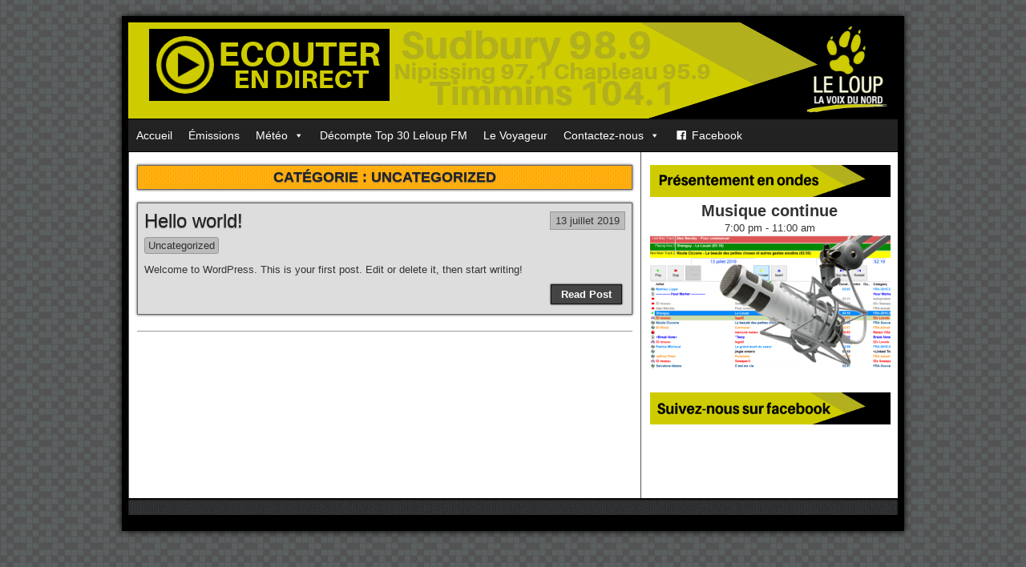

--- FILE ---
content_type: text/html; charset=UTF-8
request_url: https://leloupfm.com/category/uncategorized/
body_size: 8497
content:
<!DOCTYPE html>
<html lang="fr-CA">
<head>
<meta charset="UTF-8" />
<title>Uncategorized</title>
<script>crudScriptURL = "https://leloupfm.com/wp-admin/admin-ajax.php"</script><meta name='robots' content='max-image-preview:large' />
<meta name="viewport" content="initial-scale=1.0" />
<link rel="profile" href="http://gmpg.org/xfn/11" />
<link rel="pingback" href="https://leloupfm.com/xmlrpc.php" />
<link rel="alternate" type="application/rss+xml" title=" &raquo; Flux" href="https://leloupfm.com/feed/" />
<link rel="alternate" type="application/rss+xml" title=" &raquo; Flux des commentaires" href="https://leloupfm.com/comments/feed/" />

<script>
var MP3jPLAYLISTS = [];
var MP3jPLAYERS = [];
</script>
<link rel="alternate" type="application/rss+xml" title=" &raquo; Flux de la catégorie Uncategorized" href="https://leloupfm.com/category/uncategorized/feed/" />
<script type="text/javascript">
window._wpemojiSettings = {"baseUrl":"https:\/\/s.w.org\/images\/core\/emoji\/14.0.0\/72x72\/","ext":".png","svgUrl":"https:\/\/s.w.org\/images\/core\/emoji\/14.0.0\/svg\/","svgExt":".svg","source":{"concatemoji":"https:\/\/leloupfm.com\/wp-includes\/js\/wp-emoji-release.min.js?ver=6.3.7"}};
/*! This file is auto-generated */
!function(i,n){var o,s,e;function c(e){try{var t={supportTests:e,timestamp:(new Date).valueOf()};sessionStorage.setItem(o,JSON.stringify(t))}catch(e){}}function p(e,t,n){e.clearRect(0,0,e.canvas.width,e.canvas.height),e.fillText(t,0,0);var t=new Uint32Array(e.getImageData(0,0,e.canvas.width,e.canvas.height).data),r=(e.clearRect(0,0,e.canvas.width,e.canvas.height),e.fillText(n,0,0),new Uint32Array(e.getImageData(0,0,e.canvas.width,e.canvas.height).data));return t.every(function(e,t){return e===r[t]})}function u(e,t,n){switch(t){case"flag":return n(e,"\ud83c\udff3\ufe0f\u200d\u26a7\ufe0f","\ud83c\udff3\ufe0f\u200b\u26a7\ufe0f")?!1:!n(e,"\ud83c\uddfa\ud83c\uddf3","\ud83c\uddfa\u200b\ud83c\uddf3")&&!n(e,"\ud83c\udff4\udb40\udc67\udb40\udc62\udb40\udc65\udb40\udc6e\udb40\udc67\udb40\udc7f","\ud83c\udff4\u200b\udb40\udc67\u200b\udb40\udc62\u200b\udb40\udc65\u200b\udb40\udc6e\u200b\udb40\udc67\u200b\udb40\udc7f");case"emoji":return!n(e,"\ud83e\udef1\ud83c\udffb\u200d\ud83e\udef2\ud83c\udfff","\ud83e\udef1\ud83c\udffb\u200b\ud83e\udef2\ud83c\udfff")}return!1}function f(e,t,n){var r="undefined"!=typeof WorkerGlobalScope&&self instanceof WorkerGlobalScope?new OffscreenCanvas(300,150):i.createElement("canvas"),a=r.getContext("2d",{willReadFrequently:!0}),o=(a.textBaseline="top",a.font="600 32px Arial",{});return e.forEach(function(e){o[e]=t(a,e,n)}),o}function t(e){var t=i.createElement("script");t.src=e,t.defer=!0,i.head.appendChild(t)}"undefined"!=typeof Promise&&(o="wpEmojiSettingsSupports",s=["flag","emoji"],n.supports={everything:!0,everythingExceptFlag:!0},e=new Promise(function(e){i.addEventListener("DOMContentLoaded",e,{once:!0})}),new Promise(function(t){var n=function(){try{var e=JSON.parse(sessionStorage.getItem(o));if("object"==typeof e&&"number"==typeof e.timestamp&&(new Date).valueOf()<e.timestamp+604800&&"object"==typeof e.supportTests)return e.supportTests}catch(e){}return null}();if(!n){if("undefined"!=typeof Worker&&"undefined"!=typeof OffscreenCanvas&&"undefined"!=typeof URL&&URL.createObjectURL&&"undefined"!=typeof Blob)try{var e="postMessage("+f.toString()+"("+[JSON.stringify(s),u.toString(),p.toString()].join(",")+"));",r=new Blob([e],{type:"text/javascript"}),a=new Worker(URL.createObjectURL(r),{name:"wpTestEmojiSupports"});return void(a.onmessage=function(e){c(n=e.data),a.terminate(),t(n)})}catch(e){}c(n=f(s,u,p))}t(n)}).then(function(e){for(var t in e)n.supports[t]=e[t],n.supports.everything=n.supports.everything&&n.supports[t],"flag"!==t&&(n.supports.everythingExceptFlag=n.supports.everythingExceptFlag&&n.supports[t]);n.supports.everythingExceptFlag=n.supports.everythingExceptFlag&&!n.supports.flag,n.DOMReady=!1,n.readyCallback=function(){n.DOMReady=!0}}).then(function(){return e}).then(function(){var e;n.supports.everything||(n.readyCallback(),(e=n.source||{}).concatemoji?t(e.concatemoji):e.wpemoji&&e.twemoji&&(t(e.twemoji),t(e.wpemoji)))}))}((window,document),window._wpemojiSettings);
</script>
<style type="text/css">
img.wp-smiley,
img.emoji {
	display: inline !important;
	border: none !important;
	box-shadow: none !important;
	height: 1em !important;
	width: 1em !important;
	margin: 0 0.07em !important;
	vertical-align: -0.1em !important;
	background: none !important;
	padding: 0 !important;
}
</style>
	<link rel='stylesheet' id='wp-block-library-css' href='https://leloupfm.com/wp-includes/css/dist/block-library/style.min.css?ver=6.3.7' type='text/css' media='all' />
<link rel='stylesheet' id='embedpress_blocks-cgb-style-css-css' href='https://leloupfm.com/wp-content/plugins/embedpress/Gutenberg/dist/blocks.style.build.css?ver=1698893136' type='text/css' media='all' />
<style id='classic-theme-styles-inline-css' type='text/css'>
/*! This file is auto-generated */
.wp-block-button__link{color:#fff;background-color:#32373c;border-radius:9999px;box-shadow:none;text-decoration:none;padding:calc(.667em + 2px) calc(1.333em + 2px);font-size:1.125em}.wp-block-file__button{background:#32373c;color:#fff;text-decoration:none}
</style>
<style id='global-styles-inline-css' type='text/css'>
body{--wp--preset--color--black: #000000;--wp--preset--color--cyan-bluish-gray: #abb8c3;--wp--preset--color--white: #ffffff;--wp--preset--color--pale-pink: #f78da7;--wp--preset--color--vivid-red: #cf2e2e;--wp--preset--color--luminous-vivid-orange: #ff6900;--wp--preset--color--luminous-vivid-amber: #fcb900;--wp--preset--color--light-green-cyan: #7bdcb5;--wp--preset--color--vivid-green-cyan: #00d084;--wp--preset--color--pale-cyan-blue: #8ed1fc;--wp--preset--color--vivid-cyan-blue: #0693e3;--wp--preset--color--vivid-purple: #9b51e0;--wp--preset--gradient--vivid-cyan-blue-to-vivid-purple: linear-gradient(135deg,rgba(6,147,227,1) 0%,rgb(155,81,224) 100%);--wp--preset--gradient--light-green-cyan-to-vivid-green-cyan: linear-gradient(135deg,rgb(122,220,180) 0%,rgb(0,208,130) 100%);--wp--preset--gradient--luminous-vivid-amber-to-luminous-vivid-orange: linear-gradient(135deg,rgba(252,185,0,1) 0%,rgba(255,105,0,1) 100%);--wp--preset--gradient--luminous-vivid-orange-to-vivid-red: linear-gradient(135deg,rgba(255,105,0,1) 0%,rgb(207,46,46) 100%);--wp--preset--gradient--very-light-gray-to-cyan-bluish-gray: linear-gradient(135deg,rgb(238,238,238) 0%,rgb(169,184,195) 100%);--wp--preset--gradient--cool-to-warm-spectrum: linear-gradient(135deg,rgb(74,234,220) 0%,rgb(151,120,209) 20%,rgb(207,42,186) 40%,rgb(238,44,130) 60%,rgb(251,105,98) 80%,rgb(254,248,76) 100%);--wp--preset--gradient--blush-light-purple: linear-gradient(135deg,rgb(255,206,236) 0%,rgb(152,150,240) 100%);--wp--preset--gradient--blush-bordeaux: linear-gradient(135deg,rgb(254,205,165) 0%,rgb(254,45,45) 50%,rgb(107,0,62) 100%);--wp--preset--gradient--luminous-dusk: linear-gradient(135deg,rgb(255,203,112) 0%,rgb(199,81,192) 50%,rgb(65,88,208) 100%);--wp--preset--gradient--pale-ocean: linear-gradient(135deg,rgb(255,245,203) 0%,rgb(182,227,212) 50%,rgb(51,167,181) 100%);--wp--preset--gradient--electric-grass: linear-gradient(135deg,rgb(202,248,128) 0%,rgb(113,206,126) 100%);--wp--preset--gradient--midnight: linear-gradient(135deg,rgb(2,3,129) 0%,rgb(40,116,252) 100%);--wp--preset--font-size--small: 13px;--wp--preset--font-size--medium: 20px;--wp--preset--font-size--large: 36px;--wp--preset--font-size--x-large: 42px;--wp--preset--spacing--20: 0.44rem;--wp--preset--spacing--30: 0.67rem;--wp--preset--spacing--40: 1rem;--wp--preset--spacing--50: 1.5rem;--wp--preset--spacing--60: 2.25rem;--wp--preset--spacing--70: 3.38rem;--wp--preset--spacing--80: 5.06rem;--wp--preset--shadow--natural: 6px 6px 9px rgba(0, 0, 0, 0.2);--wp--preset--shadow--deep: 12px 12px 50px rgba(0, 0, 0, 0.4);--wp--preset--shadow--sharp: 6px 6px 0px rgba(0, 0, 0, 0.2);--wp--preset--shadow--outlined: 6px 6px 0px -3px rgba(255, 255, 255, 1), 6px 6px rgba(0, 0, 0, 1);--wp--preset--shadow--crisp: 6px 6px 0px rgba(0, 0, 0, 1);}:where(.is-layout-flex){gap: 0.5em;}:where(.is-layout-grid){gap: 0.5em;}body .is-layout-flow > .alignleft{float: left;margin-inline-start: 0;margin-inline-end: 2em;}body .is-layout-flow > .alignright{float: right;margin-inline-start: 2em;margin-inline-end: 0;}body .is-layout-flow > .aligncenter{margin-left: auto !important;margin-right: auto !important;}body .is-layout-constrained > .alignleft{float: left;margin-inline-start: 0;margin-inline-end: 2em;}body .is-layout-constrained > .alignright{float: right;margin-inline-start: 2em;margin-inline-end: 0;}body .is-layout-constrained > .aligncenter{margin-left: auto !important;margin-right: auto !important;}body .is-layout-constrained > :where(:not(.alignleft):not(.alignright):not(.alignfull)){max-width: var(--wp--style--global--content-size);margin-left: auto !important;margin-right: auto !important;}body .is-layout-constrained > .alignwide{max-width: var(--wp--style--global--wide-size);}body .is-layout-flex{display: flex;}body .is-layout-flex{flex-wrap: wrap;align-items: center;}body .is-layout-flex > *{margin: 0;}body .is-layout-grid{display: grid;}body .is-layout-grid > *{margin: 0;}:where(.wp-block-columns.is-layout-flex){gap: 2em;}:where(.wp-block-columns.is-layout-grid){gap: 2em;}:where(.wp-block-post-template.is-layout-flex){gap: 1.25em;}:where(.wp-block-post-template.is-layout-grid){gap: 1.25em;}.has-black-color{color: var(--wp--preset--color--black) !important;}.has-cyan-bluish-gray-color{color: var(--wp--preset--color--cyan-bluish-gray) !important;}.has-white-color{color: var(--wp--preset--color--white) !important;}.has-pale-pink-color{color: var(--wp--preset--color--pale-pink) !important;}.has-vivid-red-color{color: var(--wp--preset--color--vivid-red) !important;}.has-luminous-vivid-orange-color{color: var(--wp--preset--color--luminous-vivid-orange) !important;}.has-luminous-vivid-amber-color{color: var(--wp--preset--color--luminous-vivid-amber) !important;}.has-light-green-cyan-color{color: var(--wp--preset--color--light-green-cyan) !important;}.has-vivid-green-cyan-color{color: var(--wp--preset--color--vivid-green-cyan) !important;}.has-pale-cyan-blue-color{color: var(--wp--preset--color--pale-cyan-blue) !important;}.has-vivid-cyan-blue-color{color: var(--wp--preset--color--vivid-cyan-blue) !important;}.has-vivid-purple-color{color: var(--wp--preset--color--vivid-purple) !important;}.has-black-background-color{background-color: var(--wp--preset--color--black) !important;}.has-cyan-bluish-gray-background-color{background-color: var(--wp--preset--color--cyan-bluish-gray) !important;}.has-white-background-color{background-color: var(--wp--preset--color--white) !important;}.has-pale-pink-background-color{background-color: var(--wp--preset--color--pale-pink) !important;}.has-vivid-red-background-color{background-color: var(--wp--preset--color--vivid-red) !important;}.has-luminous-vivid-orange-background-color{background-color: var(--wp--preset--color--luminous-vivid-orange) !important;}.has-luminous-vivid-amber-background-color{background-color: var(--wp--preset--color--luminous-vivid-amber) !important;}.has-light-green-cyan-background-color{background-color: var(--wp--preset--color--light-green-cyan) !important;}.has-vivid-green-cyan-background-color{background-color: var(--wp--preset--color--vivid-green-cyan) !important;}.has-pale-cyan-blue-background-color{background-color: var(--wp--preset--color--pale-cyan-blue) !important;}.has-vivid-cyan-blue-background-color{background-color: var(--wp--preset--color--vivid-cyan-blue) !important;}.has-vivid-purple-background-color{background-color: var(--wp--preset--color--vivid-purple) !important;}.has-black-border-color{border-color: var(--wp--preset--color--black) !important;}.has-cyan-bluish-gray-border-color{border-color: var(--wp--preset--color--cyan-bluish-gray) !important;}.has-white-border-color{border-color: var(--wp--preset--color--white) !important;}.has-pale-pink-border-color{border-color: var(--wp--preset--color--pale-pink) !important;}.has-vivid-red-border-color{border-color: var(--wp--preset--color--vivid-red) !important;}.has-luminous-vivid-orange-border-color{border-color: var(--wp--preset--color--luminous-vivid-orange) !important;}.has-luminous-vivid-amber-border-color{border-color: var(--wp--preset--color--luminous-vivid-amber) !important;}.has-light-green-cyan-border-color{border-color: var(--wp--preset--color--light-green-cyan) !important;}.has-vivid-green-cyan-border-color{border-color: var(--wp--preset--color--vivid-green-cyan) !important;}.has-pale-cyan-blue-border-color{border-color: var(--wp--preset--color--pale-cyan-blue) !important;}.has-vivid-cyan-blue-border-color{border-color: var(--wp--preset--color--vivid-cyan-blue) !important;}.has-vivid-purple-border-color{border-color: var(--wp--preset--color--vivid-purple) !important;}.has-vivid-cyan-blue-to-vivid-purple-gradient-background{background: var(--wp--preset--gradient--vivid-cyan-blue-to-vivid-purple) !important;}.has-light-green-cyan-to-vivid-green-cyan-gradient-background{background: var(--wp--preset--gradient--light-green-cyan-to-vivid-green-cyan) !important;}.has-luminous-vivid-amber-to-luminous-vivid-orange-gradient-background{background: var(--wp--preset--gradient--luminous-vivid-amber-to-luminous-vivid-orange) !important;}.has-luminous-vivid-orange-to-vivid-red-gradient-background{background: var(--wp--preset--gradient--luminous-vivid-orange-to-vivid-red) !important;}.has-very-light-gray-to-cyan-bluish-gray-gradient-background{background: var(--wp--preset--gradient--very-light-gray-to-cyan-bluish-gray) !important;}.has-cool-to-warm-spectrum-gradient-background{background: var(--wp--preset--gradient--cool-to-warm-spectrum) !important;}.has-blush-light-purple-gradient-background{background: var(--wp--preset--gradient--blush-light-purple) !important;}.has-blush-bordeaux-gradient-background{background: var(--wp--preset--gradient--blush-bordeaux) !important;}.has-luminous-dusk-gradient-background{background: var(--wp--preset--gradient--luminous-dusk) !important;}.has-pale-ocean-gradient-background{background: var(--wp--preset--gradient--pale-ocean) !important;}.has-electric-grass-gradient-background{background: var(--wp--preset--gradient--electric-grass) !important;}.has-midnight-gradient-background{background: var(--wp--preset--gradient--midnight) !important;}.has-small-font-size{font-size: var(--wp--preset--font-size--small) !important;}.has-medium-font-size{font-size: var(--wp--preset--font-size--medium) !important;}.has-large-font-size{font-size: var(--wp--preset--font-size--large) !important;}.has-x-large-font-size{font-size: var(--wp--preset--font-size--x-large) !important;}
.wp-block-navigation a:where(:not(.wp-element-button)){color: inherit;}
:where(.wp-block-post-template.is-layout-flex){gap: 1.25em;}:where(.wp-block-post-template.is-layout-grid){gap: 1.25em;}
:where(.wp-block-columns.is-layout-flex){gap: 2em;}:where(.wp-block-columns.is-layout-grid){gap: 2em;}
.wp-block-pullquote{font-size: 1.5em;line-height: 1.6;}
</style>
<link rel='stylesheet' id='embedpress-css' href='https://leloupfm.com/wp-content/plugins/embedpress/assets/css/embedpress.css?ver=6.3.7' type='text/css' media='all' />
<link rel='stylesheet' id='mystylestyle-css' href='https://leloupfm.com/wp-content/plugins/vmplayer//include/assets/css/nr.css?ver=6.3.7' type='text/css' media='all' />
<link rel='stylesheet' id='nr_vmp_style-css' href='https://leloupfm.com/wp-content/plugins/vmplayer//include/assets/css/nr.min.css?ver=6.3.7' type='text/css' media='all' />
<link rel='stylesheet' id='cbxdropboxfilechooser-plugin-styles-css' href='https://leloupfm.com/wp-content/plugins/cbxdropboxfilechooser/public/assets/css/public.css?ver=1.0.0' type='text/css' media='all' />
<link rel='stylesheet' id='megamenu-css' href='https://leloupfm.com/wp-content/uploads/maxmegamenu/style.css?ver=2cac11' type='text/css' media='all' />
<link rel='stylesheet' id='dashicons-css' href='https://leloupfm.com/wp-includes/css/dashicons.min.css?ver=6.3.7' type='text/css' media='all' />
<link rel='stylesheet' id='asteroid-main-css' href='https://leloupfm.com/wp-content/themes/asteroid/style.css?ver=1.2.8' type='text/css' media='all' />
<link rel='stylesheet' id='asteroid-responsive-css' href='https://leloupfm.com/wp-content/themes/asteroid/responsive.css?ver=1.2.8' type='text/css' media='all' />
<link rel='stylesheet' id='heateor_sss_frontend_css-css' href='https://leloupfm.com/wp-content/plugins/sassy-social-share/public/css/sassy-social-share-public.css?ver=3.3.79' type='text/css' media='all' />
<style id='heateor_sss_frontend_css-inline-css' type='text/css'>
.heateor_sss_button_instagram span.heateor_sss_svg,a.heateor_sss_instagram span.heateor_sss_svg{background:radial-gradient(circle at 30% 107%,#fdf497 0,#fdf497 5%,#fd5949 45%,#d6249f 60%,#285aeb 90%)}.heateor_sss_horizontal_sharing .heateor_sss_svg,.heateor_sss_standard_follow_icons_container .heateor_sss_svg{color:#fff;border-width:0px;border-style:solid;border-color:transparent}.heateor_sss_horizontal_sharing .heateorSssTCBackground{color:#666}.heateor_sss_horizontal_sharing span.heateor_sss_svg:hover,.heateor_sss_standard_follow_icons_container span.heateor_sss_svg:hover{border-color:transparent;}.heateor_sss_vertical_sharing span.heateor_sss_svg,.heateor_sss_floating_follow_icons_container span.heateor_sss_svg{color:#fff;border-width:0px;border-style:solid;border-color:transparent;}.heateor_sss_vertical_sharing .heateorSssTCBackground{color:#666;}.heateor_sss_vertical_sharing span.heateor_sss_svg:hover,.heateor_sss_floating_follow_icons_container span.heateor_sss_svg:hover{border-color:transparent;}@media screen and (max-width:783px) {.heateor_sss_vertical_sharing{display:none!important}}div.heateor_sss_sharing_title{text-align:center}div.heateor_sss_sharing_ul{width:100%;text-align:center;}div.heateor_sss_horizontal_sharing div.heateor_sss_sharing_ul a{float:none!important;display:inline-block;}
</style>
<link rel='stylesheet' id='plyr-css' href='https://leloupfm.com/wp-content/plugins/embedpress/assets/css/plyr.css?ver=6.3.7' type='text/css' media='all' />
<link rel='stylesheet' id='elementor-frontend-css' href='https://leloupfm.com/wp-content/plugins/elementor/assets/css/frontend.min.css?ver=3.20.1' type='text/css' media='all' />
<link rel='stylesheet' id='eael-general-css' href='https://leloupfm.com/wp-content/plugins/essential-addons-for-elementor-lite/assets/front-end/css/view/general.min.css?ver=5.9.13' type='text/css' media='all' />
<link rel='stylesheet' id='mp3-jplayer-css' href='https://leloupfm.com/wp-content/plugins/mp3-jplayer/css/dark.css?ver=2.7.3' type='text/css' media='all' />
<script type='text/javascript' src='https://leloupfm.com/wp-includes/js/jquery/jquery.min.js?ver=3.7.0' id='jquery-core-js'></script>
<script type='text/javascript' src='https://leloupfm.com/wp-includes/js/jquery/jquery-migrate.min.js?ver=3.4.1' id='jquery-migrate-js'></script>
<script type='text/javascript' src='https://leloupfm.com/wp-content/plugins/simple-youtube-embed/jquery.waitforimages.min.js?ver=1.0.6' id='waitforimages-js'></script>
<script type='text/javascript' src='https://leloupfm.com/wp-content/plugins/simple-youtube-embed/jquery.prettyembed.min.js?ver=1.0.6' id='prettyembed-js'></script>
<script type='text/javascript' src='https://leloupfm.com/wp-content/plugins/simple-youtube-embed/jquery.fitvids.js?ver=1.0.6' id='fitvids-js'></script>
<script type='text/javascript' src='https://leloupfm.com/wp-content/plugins/embedpress/assets/js/plyr.polyfilled.js?ver=1' id='plyr.polyfilled-js'></script>
<script type='text/javascript' id='sfpp-fb-root-js-extra'>
/* <![CDATA[ */
var sfpp_script_vars = {"language":"fr_CA","appId":"267534023316706"};
/* ]]> */
</script>
<script type='text/javascript' async="async" src='https://leloupfm.com/wp-content/plugins/simple-facebook-twitter-widget/js/simple-facebook-page-root.js?ver=1.6.0' id='sfpp-fb-root-js'></script>
<script type='text/javascript' src='https://leloupfm.com/wp-content/plugins/cbxdropboxfilechooser/public/assets/js/public.js?ver=1.0.0' id='cbxdropboxfilechooser-plugin-script-js'></script>
<link rel="https://api.w.org/" href="https://leloupfm.com/wp-json/" /><link rel="alternate" type="application/json" href="https://leloupfm.com/wp-json/wp/v2/categories/1" /><link rel="EditURI" type="application/rsd+xml" title="RSD" href="https://leloupfm.com/xmlrpc.php?rsd" />
<meta name="generator" content="WordPress 6.3.7" />
<script>crudScriptURL = "https://leloupfm.com/wp-admin/admin-ajax.php"</script>    <script type="text/javascript" charset="utf-8">
        /* <![CDATA[ */
        jQuery(document).ready(function($){
            $(function(){
                $().prettyEmbed({ useFitVids: true });
            });
        });
        /* ]]> */
        </script><!-- Asteroid Head -->
<meta property="Asteroid Theme" content="1.2.8" />

<!-- Asteroid Head End -->

<style type="text/css" media="screen">
	#container {width: 976px;}
	#header {
		min-height: 120px;
		background-color: #FFFFFF;
	}
	#content {
		width: 640px;
		max-width: 640px;
		background-color: #FFFFFF;
	}
	#sidebar {
		width: 320px;
		max-width: 320px;
		background-color: #FFFFFF;
	}
</style>


<style type="text/css" media="screen">
	#header {
		background-image: url('https://leloupfm.com/wp-content/uploads/2019/07/leloup-header-3.png' );
		background-size: 960px 120px;
	}
</style>

<meta name="generator" content="Elementor 3.20.1; features: e_optimized_assets_loading, additional_custom_breakpoints, block_editor_assets_optimize, e_image_loading_optimization; settings: css_print_method-external, google_font-enabled, font_display-auto">
<style type="text/css" id="custom-background-css">
body.custom-background { background-image: url("https://leloupfm.com/wp-content/themes/asteroid/images/bg-grey.png"); background-position: center center; background-size: auto; background-repeat: repeat; background-attachment: scroll; }
</style>
	<style type="text/css">/** Mega Menu CSS: fs **/</style>
</head>

<body class="archive category category-uncategorized category-1 custom-background mega-menu-ast-menu-primary elementor-default elementor-kit-898">

	
	
<div id="container" class="cf" itemscope itemtype="http://schema.org/WebPage">

	
	<div id="header" class="cf" itemscope itemtype="http://schema.org/WPHeader" role="banner">

		
		<div id="header-info-wrap" class="cf">

			
				<div id="header-text" class="cf">
										<h1 id="site-title"><a href="https://leloupfm.com/"></a></h1>					<span id="site-description"></span>
				</div>

			
		</div>

		
			<aside id="widgets-wrap-header" class="cf">
				<section id="media_image-2" class="widget-header asteroid-widget widget_media_image"><a href="https://leloupfm.com/choisir-votre-station/" target="_blank" rel="noopener"><img width="300" height="90" src="https://leloupfm.com/wp-content/uploads/2019/07/ECOUTER-300x90.png" class="image wp-image-14  attachment-medium size-medium" alt="" decoding="async" style="max-width: 100%; height: auto;" /></a></section>			</aside>

		
		
	</div>

	
	<nav id="nav" class="cf drop" itemscope itemtype="http://schema.org/SiteNavigationElement" role="navigation">
		
					<button class="drop-toggle">&#9776;</button>
		
		<div id="mega-menu-wrap-ast-menu-primary" class="mega-menu-wrap"><div class="mega-menu-toggle"><div class="mega-toggle-blocks-left"></div><div class="mega-toggle-blocks-center"></div><div class="mega-toggle-blocks-right"><div class='mega-toggle-block mega-menu-toggle-block mega-toggle-block-1' id='mega-toggle-block-1' tabindex='0'><span class='mega-toggle-label' role='button' aria-expanded='false'><span class='mega-toggle-label-closed'>MENU</span><span class='mega-toggle-label-open'>MENU</span></span></div></div></div><ul id="mega-menu-ast-menu-primary" class="mega-menu max-mega-menu mega-menu-horizontal mega-no-js" data-event="hover_intent" data-effect="fade_up" data-effect-speed="200" data-effect-mobile="disabled" data-effect-speed-mobile="200" data-mobile-force-width="false" data-second-click="go" data-document-click="collapse" data-vertical-behaviour="standard" data-breakpoint="600" data-unbind="true"><li class='mega-menu-item mega-menu-item-type-post_type mega-menu-item-object-page mega-menu-item-home mega-align-bottom-left mega-menu-flyout mega-menu-item-44' id='mega-menu-item-44'><a class="mega-menu-link" href="https://leloupfm.com/" tabindex="0">Accueil</a></li><li class='mega-menu-item mega-menu-item-type-post_type mega-menu-item-object-page mega-align-bottom-left mega-menu-flyout mega-menu-item-106' id='mega-menu-item-106'><a class="mega-menu-link" href="https://leloupfm.com/emissions/" tabindex="0">Émissions</a></li><li class='mega-menu-item mega-menu-item-type-custom mega-menu-item-object-custom mega-menu-item-has-children mega-align-bottom-left mega-menu-flyout mega-disable-link mega-menu-item-81' id='mega-menu-item-81'><a class="mega-menu-link" tabindex="0" aria-haspopup="true" aria-expanded="false" role="button">Météo<span class="mega-indicator"></span></a>
<ul class="mega-sub-menu">
<li class='mega-menu-item mega-menu-item-type-custom mega-menu-item-object-custom mega-menu-item-80' id='mega-menu-item-80'><a class="mega-menu-link" href="https://www.meteomedia.com/ca/meteo/ontario/sudbury">Météo Sudbury</a></li><li class='mega-menu-item mega-menu-item-type-custom mega-menu-item-object-custom mega-menu-item-82' id='mega-menu-item-82'><a class="mega-menu-link" href="https://www.meteomedia.com/ca/meteo/ontario/nipissing">Météo Nipissing</a></li><li class='mega-menu-item mega-menu-item-type-custom mega-menu-item-object-custom mega-menu-item-83' id='mega-menu-item-83'><a class="mega-menu-link" href="https://www.meteomedia.com/ca/meteo/ontario/timmins">Météo Timmins</a></li><li class='mega-menu-item mega-menu-item-type-custom mega-menu-item-object-custom mega-menu-item-84' id='mega-menu-item-84'><a class="mega-menu-link" href="https://www.meteomedia.com/ca/meteo/ontario/chapleau">Météo Chapleau</a></li></ul>
</li><li class='mega-menu-item mega-menu-item-type-post_type mega-menu-item-object-page mega-align-bottom-left mega-menu-flyout mega-menu-item-602' id='mega-menu-item-602'><a class="mega-menu-link" href="https://leloupfm.com/decompte-top-30-leloup-fm/" tabindex="0">Décompte Top 30 Leloup FM</a></li><li class='mega-menu-item mega-menu-item-type-custom mega-menu-item-object-custom mega-align-bottom-left mega-menu-flyout mega-menu-item-133' id='mega-menu-item-133'><a target="_blank" class="mega-menu-link" href="http://www.levoyageur.ca/" tabindex="0">Le Voyageur</a></li><li class='mega-menu-item mega-menu-item-type-post_type mega-menu-item-object-page mega-menu-item-has-children mega-align-bottom-left mega-menu-flyout mega-disable-link mega-menu-item-70' id='mega-menu-item-70'><a class="mega-menu-link" tabindex="0" aria-haspopup="true" aria-expanded="false" role="button">Contactez-nous<span class="mega-indicator"></span></a>
<ul class="mega-sub-menu">
<li class='mega-menu-item mega-menu-item-type-post_type mega-menu-item-object-page mega-menu-item-71' id='mega-menu-item-71'><a class="mega-menu-link" href="https://leloupfm.com/contactez-nous/">Sudbury</a></li><li class='mega-menu-item mega-menu-item-type-post_type mega-menu-item-object-page mega-menu-item-95' id='mega-menu-item-95'><a class="mega-menu-link" href="https://leloupfm.com/nipissing/">Nipissing</a></li><li class='mega-menu-item mega-menu-item-type-post_type mega-menu-item-object-page mega-menu-item-100' id='mega-menu-item-100'><a class="mega-menu-link" href="https://leloupfm.com/timmins/">Timmins</a></li></ul>
</li><li class='mega-menu-item mega-menu-item-type-custom mega-menu-item-object-custom mega-align-bottom-left mega-menu-flyout mega-has-icon mega-icon-left mega-menu-item-171' id='mega-menu-item-171'><a target="_blank" class="dashicons-facebook mega-menu-link" href="https://www.facebook.com/leloupfm/" tabindex="0">Facebook</a></li></ul></div>
			</nav>

	
<div id="main" class="cf">

	
<div id="content" class="cf"  role="main">
	
	<!-- Widgets: Before Content -->
	
			<div class="archive-info">
			<h4 class="archive-title">Catégorie : <span>Uncategorized</span></h4>		</div>
	
	<!-- Start the Loop -->
	
								<article id="post-1" class="blog-view post-1 post type-post status-publish format-standard hentry category-uncategorized">

<div class="entry-header">
	<h2 class="entry-title" itemprop="headline" ><a href="https://leloupfm.com/2019/07/13/hello-world/">Hello world!</a></h2>
</div>

	<div class="entry-date" itemprop="datePublished" ><a href="https://leloupfm.com/2019/07/13/hello-world/" class="updated">13 juillet 2019</a></div>

<div class="entry-meta-top cf">
	
	<span class="entry-categories"><a href="https://leloupfm.com/category/uncategorized/" rel="category tag">Uncategorized</a></span>
</div>

<div class="entry-content cf" itemprop="text" >

	
							
		<div class="entry-excerpt"><p>Welcome to WordPress. This is your first post. Edit or delete it, then start writing!</p>
</div>

	
	
</div>

<footer class="entry-footer cf">
			<a href="https://leloupfm.com/2019/07/13/hello-world/" class="continue-reading cf">
						Read Post		</a>

		<!-- Widgets: Below Excerpts -->
		
	
	</footer>

</article>			
	
	
	<!-- Bottom Post Navigation -->
	
		<div id="bottom-navi" class="cf">
							<div class="link-prev"></div>
				<div class="link-next"></div>
					</div>

	</div>

<div id="sidebar" class="cf" itemscope itemtype="http://schema.org/WPSideBar" role="complementary">
		<aside id="widgets-wrap-sidebar">

					<section id="custom_html-2" class="widget_text widget-sidebar asteroid-widget widget_custom_html"><div class="textwidget custom-html-widget"><center>
<img src="https://leloupfm.com/wp-content/uploads/2019/07/Présentement-en-ondes-1.png" alt="on air" width="300" height="40">
<style></style><div class="joan-now-playing"></div>

</center></div></section><section id="custom_html-3" class="widget_text widget-sidebar asteroid-widget widget_custom_html"><div class="textwidget custom-html-widget"><center>
	<img src="https://leloupfm.com/wp-content/uploads/2019/07/facebook.png" alt="on air" width="300" height="40">
</center></div></section><section id="simple_facebook_page_feed_widget-2" class="widget-sidebar asteroid-widget widget_simple_facebook_page_feed_widget"><!-- This Facebook Page Feed was generated with Simple Facebook Page Widget & Shortcode plugin v1.6.0 - https://wordpress.org/plugins/simple-facebook-twitter-widget/ --><div id="simple-facebook-widget" style="text-align:initial;"><div class="fb-page" data-href="https://www.facebook.com/leloupfm/" data-width="340" data-height="500" data-tabs="timeline" data-hide-cover="0" data-show-facepile="0" data-hide-cta="0" data-small-header="0" data-adapt-container-width="1"></div></div><!-- End Simple Facebook Page Plugin (Widget) --></section>		
	</aside>
	</div></div> <!-- #Main End -->

<div id="footer" class="cf" itemscope itemtype="http://schema.org/WPFooter">
		
	<div id="footer-area" class="cf">
				
			</div>

	<div id="footer-bottom" class="cf" role="contentinfo">
		<div id="footer-links">
					</div>

			</div>

	</div> <!-- #Footer -->

</div> <!-- #Container -->

<script type="text/javascript">
jQuery(document).ready(function($) {
	$( '#nav .drop-toggle' ).click(function(){
		$( '#nav' ).toggleClass( 'dropped' );
	});
});
</script>
<script type='text/javascript' src='https://leloupfm.com/wp-content/plugins/joan/joan.js?ver=1.2.0' id='joan-front-js'></script>
<script type='text/javascript' src='https://leloupfm.com/wp-content/plugins/embedpress/assets/js/pdfobject.min.js?ver=3.9.1' id='embedpress-pdfobject-js'></script>
<script type='text/javascript' src='https://leloupfm.com/wp-content/plugins/embedpress/assets/js/initplyr.js?ver=3.9.1' id='initplyr-js'></script>
<script type='text/javascript' id='embedpress-front-js-extra'>
/* <![CDATA[ */
var eplocalize = {"ajaxurl":"https:\/\/leloupfm.com\/wp-admin\/admin-ajax.php"};
/* ]]> */
</script>
<script type='text/javascript' src='https://leloupfm.com/wp-content/plugins/embedpress/assets/js/front.js?ver=3.9.1' id='embedpress-front-js'></script>
<script type='text/javascript' src='https://leloupfm.com/wp-content/plugins/embedpress/assets/js/documents-viewer-script.js?ver=3.9.1' id='embedpress_documents_viewer_script-js'></script>
<script type='text/javascript' src='https://leloupfm.com/wp-content/plugins/vmplayer/include/assets/js/nr.min.js?ver=1.0.0' id='nr_vmp_script-js'></script>
<script id="heateor_sss_sharing_js-js-before" type="text/javascript">
function heateorSssLoadEvent(e) {var t=window.onload;if (typeof window.onload!="function") {window.onload=e}else{window.onload=function() {t();e()}}};	var heateorSssSharingAjaxUrl = 'https://leloupfm.com/wp-admin/admin-ajax.php', heateorSssCloseIconPath = 'https://leloupfm.com/wp-content/plugins/sassy-social-share/public/../images/close.png', heateorSssPluginIconPath = 'https://leloupfm.com/wp-content/plugins/sassy-social-share/public/../images/logo.png', heateorSssHorizontalSharingCountEnable = 0, heateorSssVerticalSharingCountEnable = 0, heateorSssSharingOffset = -10; var heateorSssMobileStickySharingEnabled = 0;var heateorSssCopyLinkMessage = "Link copied.";var heateorSssUrlCountFetched = [], heateorSssSharesText = 'Shares', heateorSssShareText = 'Share';function heateorSssPopup(e) {window.open(e,"popUpWindow","height=400,width=600,left=400,top=100,resizable,scrollbars,toolbar=0,personalbar=0,menubar=no,location=no,directories=no,status")}
</script>
<script type='text/javascript' src='https://leloupfm.com/wp-content/plugins/sassy-social-share/public/js/sassy-social-share-public.js?ver=3.3.79' id='heateor_sss_sharing_js-js'></script>
<script type='text/javascript' id='eael-general-js-extra'>
/* <![CDATA[ */
var localize = {"ajaxurl":"https:\/\/leloupfm.com\/wp-admin\/admin-ajax.php","nonce":"51dc60def4","i18n":{"added":"Added ","compare":"Compare","loading":"Loading..."},"eael_translate_text":{"required_text":"is a required field","invalid_text":"Invalid","billing_text":"Billing","shipping_text":"Shipping","fg_mfp_counter_text":"of"},"page_permalink":"https:\/\/leloupfm.com\/2019\/07\/13\/hello-world\/","cart_redirectition":"","cart_page_url":"","el_breakpoints":{"mobile":{"label":"Mobile Portrait","value":767,"default_value":767,"direction":"max","is_enabled":true},"mobile_extra":{"label":"Mobile Landscape","value":880,"default_value":880,"direction":"max","is_enabled":false},"tablet":{"label":"Tablet Portrait","value":1024,"default_value":1024,"direction":"max","is_enabled":true},"tablet_extra":{"label":"Tablet Landscape","value":1200,"default_value":1200,"direction":"max","is_enabled":false},"laptop":{"label":"Laptop","value":1366,"default_value":1366,"direction":"max","is_enabled":false},"widescreen":{"label":"Widescreen","value":2400,"default_value":2400,"direction":"min","is_enabled":false}}};
/* ]]> */
</script>
<script type='text/javascript' src='https://leloupfm.com/wp-content/plugins/essential-addons-for-elementor-lite/assets/front-end/js/view/general.min.js?ver=5.9.13' id='eael-general-js'></script>
<script type='text/javascript' src='https://leloupfm.com/wp-includes/js/hoverIntent.min.js?ver=1.10.2' id='hoverIntent-js'></script>
<script type='text/javascript' id='megamenu-js-extra'>
/* <![CDATA[ */
var megamenu = {"timeout":"300","interval":"100"};
/* ]]> */
</script>
<script type='text/javascript' src='https://leloupfm.com/wp-content/plugins/megamenu/js/maxmegamenu.js?ver=2.7.1.4' id='megamenu-js'></script>
</body>
</html>

--- FILE ---
content_type: text/css
request_url: https://leloupfm.com/wp-content/plugins/vmplayer//include/assets/css/nr.css?ver=6.3.7
body_size: 232
content:
#vmplayer_title{
	text-align: center;
	 line-height: 20px;
	  color: #e8e8e8; 
	  text-decoration: none; 
	  letter-spacing: 0px; 
	  font-weight: bold;
	   font-size: 10px; 
	   font-family: verdana;
	   margin-right: 105px;
}
#vmplayer_close{
  text-align: center; 
  line-height: 20px;
  color: #e8e8e8;
  text-decoration: none;
  letter-spacing: 0px;
  font-weight: bold;
  font-size: 10px;
  font-family: verdana;
}
.vertical .album-cover2{
	height: 320px!important;
}
#vmplayer_nr_close{
	   width: 5px;
    padding-top: 5px;
    padding-left: 9px;
    padding-right: 8px;
    padding-bottom: 8px;
    height: 22px;
    text-align: center;
    color: white;
    font-weight: 900;
    background: #5e5757;
    cursor: pointer;
}
#vmplayer_button{
 
  border: none;
  color: white;
  padding: 15px 25px;
  font-style: oblique;
  text-align: center;
  text-decoration: none;
  display: inline-block;
  font-size: 16px;
}
input#vmplayer_stream_url {
    width: 300px;
}

--- FILE ---
content_type: text/css
request_url: https://leloupfm.com/wp-content/plugins/vmplayer//include/assets/css/nr.min.css?ver=6.3.7
body_size: 5046
content:
/* myCast - Fantastic Shoutcast & Icecast Radio Player  v1.8 [10/30/18] - (c) 2017, Diego Navarro [dgone1988@gmail.com] */
@import url('https://maxcdn.bootstrapcdn.com/font-awesome/4.7.0/css/font-awesome.min.css');
@import url('https://fonts.googleapis.com/css?family=Roboto:300,400,400i,500,700,900');
.myCast .player-wpr{max-width:532px;height:122px;font-family:'Roboto',Arial,sans-serif;font-weight:400;text-align:left;color:rgba(0,0,0,.87);position:relative;overflow:hidden;-webkit-font-smoothing:antialiased;-moz-osx-font-smoothing:grayscale;text-rendering:optimizeLegibility}.myCast .bg-wpr{width:100%;height:122px;background:#f5f5f5;overflow:hidden;z-index:100}.myCast .player-ctr{height:122px;position:relative;overflow:hidden;z-index:101}.myCast .blur{width:100%;height:122px;position:absolute;opacity:0;display:none;-webkit-transform:scale(1.5);-moz-transform:scale(1.5);-ms-transform:scale(1.5);-o-transform:scale(1.5);transform:scale(1.5);z-index:100}.myCast .album-cover-wpr{width:122px;height:100%;position:absolute;box-shadow:4px 1px 9px rgba(0,0,0,.2);-moz-box-shadow:4px 1px 9px rgba(0,0,0,.2);-webkit-box-shadow:4px 1px 9px rgba(0,0,0,.2);z-index:102}.myCast .album-cover{width:106px;height:106px;background-size:cover;position:absolute;top:8px;left:8px;-webkit-animation-delay:1s;animation-delay:1s;z-index:103}.myCast .track-info{position:relative;margin-left:122px;padding-left:20px;padding-right:56px;padding-top:15px;z-index:104;animation-duration:2s}.myCast .track-title{font-size:22px;color:#rgba(0,0,0,1);overflow:hidden;text-overflow:ellipsis;white-space:nowrap}.myCast .artist-name{font-size:16px;color:rgba(0,0,0,.54);overflow:hidden;text-overflow:ellipsis;white-space:nowrap}.myCast .ppBtn{width:50px;height:50px;background-repeat:no-repeat;background-position:center center;background-size:34px 34px;font-size:16px;text-align:center;position:absolute;right:16px;bottom:10px;border-radius:50%;-webkit-box-shadow:0 3px 6px rgba(0,0,0,.13),0 3px 6px rgba(0,0,0,.19);-moz-box-shadow:0 3px 6px rgba(0,0,0,.13),0 3px 6px rgba(0,0,0,.19);box-shadow:0 3px 6px rgba(0,0,0,.13),0 3px 6px rgba(0,0,0,.19);cursor:pointer;z-index:400}.myCast .play-btn:hover,.myCast .stop-btn:hover{background-color:#F4511E}.myCast .controls-wpr{height:36px;background:rgba(255,255,255,1);text-align:left;position:absolute;bottom:0;left:0;right:0;margin-left:122px;padding-top:0;padding-left:20px;padding-right:46px;z-index:101}.myCast .volume-slider-wpr{padding-left:25px;padding-right:60px}.myCast .volume-slider{display:inline-block}.myCast .vol-value{width:36px;font-size:11px;line-height:38px;text-align:center;position:relative;margin-left:0;vertical-align:top;display:inline-block}.myCast .vol-icon{width:16px;height:16px;line-height:16px;position:absolute;top:10px;font-size:20px;color:rgba(0,0,0,.87)}.myCast .vol-icon1::before{content:"\f026"}.myCast .vol-icon2::before{content:"\f027"}.myCast .vol-icon3::before{content:"\f028"}.myCast .more{width:16px;height:16px;font-size:16px;color:rgba(0,0,0,.87);position:absolute;top:15px;right:20px;cursor:pointer;-webkit-transition:all ease 0.6s;-moz-transition:all ease 0.6s;transition:all ease 0.6s;z-index:401}.myCast .more::before{content:"\f067"}.myCast .morert{-webkit-transform:rotate(-45deg);-moz-transform:rotate(45deg);-ms-transform:rotate(-45deg);-o-transform:rotate(-45deg);transform:rotate(-45deg)}.myCast .data-panel{height:132px;position:relative;left:0;top:0;padding:8px 82px 8px 8px;display:none;z-index:300;animation-duration:2s}.myCast .data-panel-row{height:32px;position:relative;margin-bottom:5px}.myCast .data-panel-info{height:32px;background:#fff;font-size:12px;color:rgba(0,0,0,.54);line-height:32px;position:relative;padding-left:32px;padding-right:12px;margin-left:12px;border-radius:0 20px 20px 0;overflow:hidden;text-overflow:ellipsis;white-space:nowrap;z-index:301}.myCast .data-panel-info span{margin-right:10px}.myCast .data-panel-info i{font-size:14px;margin-right:4px;line-height:10px}.myCast .data-panel-r-icon{width:32px;height:32px;background:#e8e8e8;font-size:15px;color:rgba(0,0,0,.84);text-align:center;line-height:32px;position:absolute;top:0;left:0;border-radius:50%;z-index:302}.myCast .history{height:15px;position:relative;top:9px;overflow:hidden}.myCast .history ul{padding:0;margin:0;-webkit-animation:ticker 14s cubic-bezier(1,0,.5,0) infinite;animation:ticker 15s cubic-bezier(1,0,.5,0) infinite;-webkit-user-select:none}.myCast .history ul li{line-height:15px;list-style:none;overflow:hidden;text-overflow:ellipsis;white-space:nowrap}.myCast .history ul:hover{animation-play-state:paused}.myCast .share ul{padding:0;margin:0}.myCast .share ul li{line-height:32px;list-style:none;padding-right:5px;overflow:hidden;text-overflow:ellipsis;white-space:nowrap;display:inline-block}.myCast .share a{color:inherit;text-decoration:none}.myCast .facebook{color:#3F51B5}.myCast .twitter{color:#03A9F4}.myCast .google{color:#E53935}.myCast input[type=range]{width:100px;height:6px;background:none;margin-top:5px;padding:10px 0 10px 0;-webkit-appearance:none;cursor:pointer;border:none}.myCast input[type=range]:focus{outline:none}.myCast input[type=range]::-webkit-slider-runnable-track{width:100%;height:6px;background:rgba(0,0,0,.14);padding:0;margin:0;border:0;border-radius:8px;cursor:pointer;animate:0.2s}.myCast input[type=range]:focus::-webkit-slider-runnable-track{background:rgba(0,0,0,.14)}.myCast input[type=range]::-webkit-slider-thumb{width:12px;height:12px;background:#FF5314;margin-top:-3px;border-radius:50%;cursor:pointer;-webkit-appearance:none}.myCast input[type=range]:hover::-webkit-slider-thumb{margin-top:-3px;-webkit-appearance:none;transform:scale(1.3)}.myCast input[type=range]::-moz-range-track{width:100%;height:6px;background:rgba(0,0,0,.14);padding:0;margin:0;border:0;border-radius:8px;cursor:pointer;animate:0.2s}.myCast input[type=range]::-moz-range-thumb{width:12px;height:12px;background:#FF5314;border:0;border-radius:50%;cursor:pointer}.myCast input[type=range]:hover::-moz-range-thumb{transform:scale(1.3)}@media all and (-ms-high-contrast:none),(-ms-high-contrast:active){.myCast input[type=range]{width:100px;height:16px;background:none;margin-top:0;padding:10px 0 10px 0;cursor:pointer}}.myCast input[type=range]::-ms-tooltip{display:none}.myCast input[type=range]::-ms-track{width:100%;height:6px;background:transparent;border-color:transparent;color:transparent;cursor:pointer;animate:0.2s}.myCast input[type=range]::-ms-fill-lower{background:rgba(0,0,0,.14);border:0;border-radius:15px}.myCast input[type=range]::-ms-fill-upper{background:rgba(0,0,0,.14);border:0;border-radius:8px}.myCast input[type=range]::-ms-thumb{width:14px;height:14px;background:#FF5314;border:0;border-radius:50%;cursor:pointer}.myCast input[type=range]:focus::-ms-fill-lower{background:transparent}.myCast input[type=range]:focus::-ms-fill-upper{background:transparent}@media only screen and (max-width:600px){.myCast .player-wpr{max-width:426px;height:98px}.myCast .bg-wpr{height:98px}.myCast .player-ctr{height:98px}.myCast .blur{height:98px;-webkit-transform:scale(1.5);-moz-transform:scale(1.5);-ms-transform:scale(1.5);-o-transform:scale(1.5);transform:scale(1.5)}.myCast .album-cover-wpr{width:98px;height:100%}.myCast .album-cover{width:86px;height:86px;top:6px;left:6px}.myCast .track-info{margin-left:98px;padding-left:14px;padding-right:46px;padding-top:12px}.myCast .track-title{font-size:18px}.myCast .artist-name{font-size:14px}.myCast .ppBtn{width:40px;height:40px;right:12px;bottom:10px}.myCast .controls-wpr{height:29px;margin-left:98px;padding-top:0;padding-left:14px;padding-right:26px}.myCast .volume-slider-wpr{padding-left:20px;padding-right:60px}.myCast .volume-slider{display:inline-block}.myCast .vol-value{width:10%;font-size:10px;line-height:28px;margin-left:2px;padding-top:1px}.myCast .vol-icon{width:13px;height:13px;line-height:13px;top:8px;font-size:15px}.myCast .more{width:13px;height:13px;font-size:13px;top:12px;right:20px}.myCast input[type=range]{height:6px;-webkit-appearance:none;margin-top:1px;width:78px;padding:10px 0 10px 0;background:none;cursor:pointer}.myCast input[type=range]::-webkit-slider-runnable-track{height:5px;border-radius:8px}.myCast input[type=range]:focus::-webkit-slider-runnable-track{background:rgba(0,0,0,.14)}.myCast input[type=range]::-webkit-slider-thumb{width:11px;height:11px;background:#FF5314;margin-top:-3px}.myCast input[type=range]::-moz-range-track{width:100%;height:5px}.myCast input[type=range]::-moz-range-thumb{width:11px;height:11px}.myCast input[type=range]::-ms-track{width:100%;height:5px}.myCast input[type=range]::-ms-thumb{width:11px;height:11px}@media all and (-ms-high-contrast:none),(-ms-high-contrast:active){.myCast input[type=range]{width:78px;height:11px;background:none;margin-top:0;padding:9px 0 10px 0;cursor:pointer}}.myCast .data-panel{height:98px;padding:6px 62px 6px 6px}.myCast .data-panel-row{height:26px;position:relative;margin-bottom:4px}.myCast .data-panel-info{height:26px;font-size:11px;line-height:28px;padding-left:24px;padding-right:12px;margin-left:12px}.myCast .data-panel-info span{margin-right:10px}.myCast .data-panel-info i{font-size:14px;margin-right:4px;line-height:10px}.myCast .data-panel-r-icon{width:26px;height:26px;font-size:13px;line-height:26px}.myCast .history{height:15px;top:6px}.myCast .share ul li{line-height:28px;padding-right:2px;margin-left:2px }}.myCast .vertical{max-width:356px;height:478px}.vertical .bg-wpr{width:auto;height:478px;overflow:hidden;z-index:100}.vertical .player-ctr{height:478px;position:relative;overflow:hidden;z-index:101}.vertical .blur{height:458px}.vertical .album-cover-wpr2{width:auto;height:332px;padding:8px 8px 0 8px;position:relative;text-align:right;box-shadow:1px 4px 12px rgba(0,0,0,.2);-moz-box-shadow:1px 4px 12px rgba(0,0,0,.2);-webkit-box-shadow:1px 4px 12px rgba(0,0,0,.2);z-index:102}.vertical .album-cover2{width:100%;height:340px;background-size:cover;position:relative;top:0;left:auto;-webkit-animation-delay:1s;animation-delay:1s;z-index:103}.vertical .track-info{position:relative;margin-left:0;padding-left:16px;padding-right:56px;padding-top:20px;z-index:104}.vertical .ppBtn{position:absolute;right:16px;bottom:10px}.vertical .controls-wpr{position:absolute;bottom:0;left:0;right:0;margin-left:0;padding-top:0;padding-left:14px;padding-right:46px;z-index:101}.vertical .more{position:absolute;top:auto;bottom:87px;right:20px}.vertical .data-panel{height:108px;position:absolute;left:0;top:auto;bottom:0;padding:0 0 0 8px;z-index:300}.vertical .data-panel-row{height:28px;position:relative;margin-bottom:5px}.vertical .data-panel-row:nth-last-child(3){max-width:310px;position:relative;margin-bottom:5px}.vertical .data-panel-row:nth-last-child(2){max-width:290px;position:relative;margin-bottom:5px}.vertical .data-panel-row:nth-last-child(1){max-width:274px;position:relative;margin-bottom:5px}.vertical .data-panel-info{height:28px;font-size:12px;color:rgba(0,0,0,.54);line-height:28px;position:relative;padding-left:24px;margin-right:10px;border-radius:0 20px 20px 0;overflow:hidden;text-overflow:ellipsis;white-space:nowrap;z-index:301}.vertical .data-panel-info span{margin-right:10px}.vertical .data-panel-info i{font-size:14px;margin-right:4px;line-height:10px}.vertical .data-panel-r-icon{width:28px;height:28px;background:#e8e8e8;font-size:15px;color:rgba(0,0,0,.84);text-align:center;line-height:28px;position:absolute;top:0;left:0;border-radius:50%;z-index:302}@media only screen and (max-width:600px){.myCast .vertical{max-width:400px}.vertical .track-title{font-size:22px}.vertical .artist-name{font-size:16px}.vertical .ppBtn{width:50px;height:50px}.vertical .controls-wpr{height:36px}.vertical .vol-icon{width:16px;height:16px;line-height:16px;position:absolute;margin-right:6px;top:10px;font-size:20px}.vertical input[type=range]{height:6px;-webkit-appearance:none;margin-top:5px;width:100px;padding:10px 0 10px 0;background:none;cursor:pointer}.vertical input[type=range]::-webkit-slider-runnable-track{height:6px;border-radius:8px}.vertical input[type=range]:focus::-webkit-slider-runnable-track{background:rgba(0,0,0,.14)}.vertical input[type=range]::-webkit-slider-thumb{width:12px;height:12px;background:#FF5314;margin-top:-3px}.vertical input[type=range]::-moz-range-track{width:100%;height:5px}.vertical input[type=range]::-moz-range-thumb{width:121px;height:12px}.vertical input[type=range]::-ms-track{width:100%;height:5px}.vertical input[type=range]::-ms-thumb{width:12px;height:12px}.vertical .volume-slider-wpr{padding-left:25px;padding-right:60px}.vertical .volume-slider{display:inline-block}.vertical .vol-value{width:36px;font-size:11px;line-height:36px;text-align:center;position:relative;margin-left:0;vertical-align:top;display:inline-block}}.myCast .valign-middle{padding-bottom:2px;vertical-align:middle}.myCast .rounded{border-radius:5px}.myCast .dis-none{display:none}.myCast .vol-dis{opacity:.35}.myCast .hidden{visibility:hidden;display:none}.myCast .visible{display:block}.myCast .bg-red{background:#F44336}.myCast .bg-pink{background:#E91E63}.myCast .bg-purple{background:#9C27B0}.myCast .bg-deeppurple{background:#673AB7}.myCast .bg-indigo{background:#3F51B5}.myCast .bg-blue{background:#2196F3}.myCast .bg-lightblue{background:#03A9F4}.myCast .bg-cyan{background:#00BCD4}.myCast .bg-teal{background:#009688}.myCast .bg-green{background:#4CAF50}.myCast .bg-lightgreen{background:#8BC34A}.myCast .bg-lime{background:#CDDC39}.myCast .bg-yellow{background:#FFEB3B}.myCast .bg-amber{background:#FFC107}.myCast .bg-orange{background:#FF9800}.myCast .bg-deeporange{background:#FF5722}.myCast .bg-brown{background:#795548}.myCast .bg-grey{background:#BDBDBD}.myCast .bg-bluegrey{background:#607D8B}.myCast .bg-darkblue{background:#163372}.myCast .bg-black{background:#262626}.myCast .bg-white{background:#F5F5F5}.bg-red .track-title,.bg-pink .track-title,.bg-purple .track-title,.bg-deeppurple .track-title,.bg-indigo .track-title,.bg-blue .track-title,.bg-teal .track-title,.bg-deeporange .track-title,.bg-brown .track-title,.bg-bluegrey .track-title,.bg-black .track-title,.bg-darkblue .track-title{color:rgba(255,255,255,1);margin-top:10px}.bg-lightblue .track-title,.bg-cyan .track-title,.bg-green .track-title,.bg-lightgreen .track-title,.bg-lime .track-title,.bg-yellow .track-title,.bg-amber .track-title,.bg-orange .track-title,.bg-grey .track-title,.bg-white .track-title{color:rgba(0,0,0,.87)}.bg-lightblue .artist-name,.bg-cyan .artist-name,.bg-green .artist-name,.bg-lightgreen .artist-name,.bg-lime .artist-name,.bg-yellow .artist-name,.bg-amber .artist-name,.bg-orange .artist-name,.bg-grey .artist-name,.bg-white .artist-name{color:rgba(0,0,0,.54)}.bg-red .artist-name,.bg-pink .artist-name,.bg-purple .artist-name,.bg-deeppurple .artist-name,.bg-indigo .artist-name,.bg-blue .artist-name,.bg-teal .artist-name,.bg-deeporange .artist-name,.bg-brown .artist-name,.bg-bluegrey .artist-name,.bg-black .artist-name,.bg-darkblue .artist-name{color:rgba(255,255,255,.7)}.bg-red .vol-value,.bg-pink .vol-value,.bg-purple .vol-value,.bg-deeppurple .vol-value,.bg-indigo .vol-value,.bg-blue .vol-value,.bg-teal .vol-value,.bg-deeporange .vol-value,.bg-brown .vol-value,.bg-bluegrey .vol-value,.bg-darkblue .vol-value,.bg-black .vol-value{color:rgba(255,255,255,.54)}.bg-lightblue .vol-value,.bg-cyan .vol-value,.bg-green .vol-value,.bg-lightgreen .vol-value,.bg-lime .vol-value,.bg-yellow .vol-value,.bg-amber .vol-value,.bg-orange .vol-value,.bg-grey .vol-value,.bg-white .vol-value{color:rgba(0,0,0,.48)}.accent-red .play-btn:hover,.accent-red .stop-btn:hover{background-color:#E53935}.accent-pink .play-btn:hover,.accent-pink .stop-btn:hover{background-color:#D81B60}.accent-purple .play-btn:hover,.accent-purple .stop-btn:hover{background-color:#8E24AA}.accent-deeppurple .play-btn:hover,.accent-deeppurple .stop-btn:hover{background-color:#512DA8}.accent-indigo .play-btn:hover,.accent-indigo .stop-btn:hover{background-color:#3949AB}.accent-blue .play-btn:hover,.accent-blue .stop-btn:hover{background-color:#1E88E5}.accent-lightblue .play-btn:hover,.accent-lightblue .stop-btn:hover{background-color:#29B6F6}.accent-cyan .play-btn:hover,.accent-cyan .stop-btn:hover{background-color:#26C6DA}.accent-teal .play-btn:hover,.accent-teal .stop-btn:hover{background-color:#00897B}.accent-green .play-btn:hover,.accent-green .stop-btn:hover{background-color:#66BB6A}.accent-lightgreen .play-btn:hover,.accent-lightgreen .stop-btn:hover{background-color:#9CCC65}.accent-lime .play-btn:hover,.accent-lime .stop-btn:hover{background-color:#D4E157}.accent-yellow .play-btn:hover,.accent-yellow .stop-btn:hover{background-color:#FFEE58}.accent-amber .play-btn:hover,.accent-amber .stop-btn:hover{background-color:#FFCA28}.accent-orange .play-btn:hover,.accent-orange .stop-btn:hover{background-color:#FFA726}.accent-deeporange .play-btn:hover,.accent-deeporange .stop-btn:hover{background-color:#F4511E}.accent-brown .play-btn:hover,.accent-brown .stop-btn:hover{background-color:#6D4C41}.accent-grey .play-btn:hover,.accent-grey .stop-btn:hover{background-color:#9E9E9E}.accent-bluegrey .play-btn:hover,.accent-bluegrey .stop-btn:hover{background-color:#546E7A}.accent-darkblue .play-btn:hover,.accent-darkblue .stop-btn:hover{background-color:#0f2452}.accent-black .play-btn:hover,.accent-black .stop-btn:hover{background-color:#151515}.accent-red .play-btn,.accent-pink .play-btn,.accent-purple .play-btn,.accent-deeppurple .play-btn,.accent-indigo .play-btn,.accent-blue .play-btn,.accent-lightblue .play-btn,.accent-cyan .play-btn,.accent-teal .play-btn,.accent-green .play-btn,.accent-lightgreen .play-btn,.accent-lime .play-btn,.accent-yellow .play-btn,.accent-amber .play-btn,.accent-orange .play-btn,.accent-deeporange .play-btn,.accent-brown .play-btn,.accent-grey .play-btn,.accent-bluegrey .play-btn,.accent-darkblue .play-btn,.accent-black .play-btn{background-position:center center;background-repeat:no-repeat}.accent-red .stop-btn,.accent-pink .stop-btn,.accent-purple .stop-btn,.accent-deeppurple .stop-btn,.accent-indigo .stop-btn,.accent-blue .stop-btn,.accent-lightblue .stop-btn,.accent-cyan .stop-btn,.accent-teal .stop-btn,.accent-green .stop-btn,.accent-lightgreen .stop-btn,.accent-lime .stop-btn,.accent-yellow .stop-btn,.accent-amber .stop-btn,.accent-orange .stop-btn,.accent-deeporange .stop-btn,.accent-brown .stop-btn,.accent-grey .stop-btn,.accent-bluegrey .stop-btn,.accent-darkblue .stop-btn,.accent-black .stop-btn{background-position:center center;background-repeat:no-repeat}.bg-red .controls-wpr,.bg-red .data-panel-info{background:rgba(0,0,0,.07)}.bg-pink .controls-wpr,.bg-pink .data-panel-info{background:rgba(0,0,0,.07)}.bg-purple .controls-wpr,.bg-purple .data-panel-info{background:rgba(0,0,0,.07)}.bg-deeppurple .controls-wpr,.bg-deeppurple .data-panel-info{background:rgba(0,0,0,.08)}.bg-indigo .controls-wpr,.bg-indigo .data-panel-info{background:rgba(0,0,0,.09)}.bg-blue .controls-wpr,.bg-blue .data-panel-info{background:rgba(0,0,0,.09)}.bg-lightblue .controls-wpr,.bg-lightblue .data-panel-info{background:rgba(255,255,255,.14)}.bg-cyan .controls-wpr,.bg-cyan .data-panel-info{background:rgba(255,255,255,.14)}.bg-teal .controls-wpr,.bg-teal .data-panel-info{background:rgba(0,0,0,.09)}.bg-green .controls-wpr,.bg-green .data-panel-info{background:rgba(255,255,255,.14)}.bg-lightgreen .controls-wpr,.bg-lightgreen .data-panel-info{background:rgba(255,255,255,.14)}.bg-lime .controls-wpr,.bg-lime .data-panel-info{background:rgba(255,255,255,.14)}.bg-yellow .controls-wpr,.bg-yellow .data-panel-info{background:rgba(255,255,255,.25)}.bg-amber .controls-wpr,.bg-amber .data-panel-info{background:rgba(255,255,255,.32)}.bg-orange .controls-wpr,.bg-orange .data-panel-info{background:rgba(255,255,255,.16)}.bg-deeporange .controls-wpr,.bg-deeporange .data-panel-info{background:rgba(0,0,0,.05)}.bg-brown .controls-wpr,.bg-brown .data-panel-info{background:rgba(0,0,0,.09)}.bg-grey .controls-wpr,.bg-grey .data-panel-info{background:rgba(255,255,255,.2)}.bg-lightgrey .controls-wpr,.bg-lightgrey .data-panel-info{background:rgba(255,255,255,.2)}.bg-bluegrey .controls-wpr,.bg-bluegrey .data-panel-info{background:rgba(0,0,0,.11)}.bg-darkblue .controls-wpr,.bg-darkblue .data-panel-info{background:rgba(0,0,0,.16)}.bg-black .controls-wpr,.bg-black .data-panel-info{background:rgba(0,0,0,.18)}.bg-white .controls-wpr,.bg-white .data-panel-info{background:rgba(255,255,255,1)}.bg-red .vol-icon,.bg-pink .vol-icon,.bg-purple .vol-icon,.bg-deeppurple .vol-icon,.bg-indigo .vol-icon,.bg-blue .vol-icon,.bg-teal .vol-icon,.bg-deeporange .vol-icon,.bg-brown .vol-icon,.bg-bluegrey .vol-icon,.bg-darkblue .vol-icon,.bg-black .vol-icon{color:rgba(255,255,255,.95)}.myCast .bg-red input[type=range]::-webkit-slider-runnable-track,.myCast .bg-pink input[type=range]::-webkit-slider-runnable-track,.myCast .bg-deeporange input[type=range]::-webkit-slider-runnable-track{background:rgba(255,255,255,.4)}.myCast .bg-purple input[type=range]::-webkit-slider-runnable-track,.myCast .bg-deeppurple input[type=range]::-webkit-slider-runnable-track,.myCast .bg-indigo input[type=range]::-webkit-slider-runnable-track,.myCast .bg-blue input[type=range]::-webkit-slider-runnable-track,.myCast .bg-teal input[type=range]::-webkit-slider-runnable-track,.myCast .bg-brown input[type=range]::-webkit-slider-runnable-track,.myCast .bg-bluegrey input[type=range]::-webkit-slider-runnable-track{background:rgba(255,255,255,.36)}.myCast .bg-lightblue input[type=range]::-webkit-slider-runnable-track,.myCast .bg-cyan input[type=range]::-webkit-slider-runnable-track,.myCast .bg-green input[type=range]::-webkit-slider-runnable-track,.myCast .bg-lightgreen input[type=range]::-webkit-slider-runnable-track,.myCast .bg-lime input[type=range]::-webkit-slider-runnable-track,.myCast .bg-grey input[type=range]::-webkit-slider-runnable-track{background:rgba(0,0,0,.18)}.myCast .bg-yellow input[type=range]::-webkit-slider-runnable-track,.myCast .bg-amber input[type=range]::-webkit-slider-runnable-track,.myCast .bg-orange input[type=range]::-webkit-slider-runnable-track{background:rgba(0,0,0,.12)}.myCast .bg-black input[type=range]::-webkit-slider-runnable-track,.myCast .bg-darkblue input[type=range]::-webkit-slider-runnable-track{background:rgba(255,255,255,.3)}.myCast .bg-white input[type=range]::-webkit-slider-runnable-track{background:rgba(0,0,0,.14)}.myCast .bg-red input[type=range]::-moz-range-track,.myCast .bg-pink input[type=range]::-moz-range-track,.myCast .bg-deeporange input[type=range]::-moz-range-track{background:rgba(255,255,255,.4)}.myCast .bg-purple input[type=range]::-moz-range-track,.myCast .bg-deeppurple input[type=range]::-moz-range-track,.myCast .bg-indigo input[type=range]::-moz-range-track,.myCast .bg-blue input[type=range]::-moz-range-track,.myCast .bg-teal input[type=range]::-moz-range-track,.myCast .bg-brown input[type=range]::-moz-range-track,.myCast .bg-bluegrey input[type=range]::-moz-range-track{background:rgba(255,255,255,.36)}.myCast .bg-lightblue input[type=range]::-moz-range-track,.myCast .bg-cyan input[type=range]::-moz-range-track,.myCast .bg-green input[type=range]::-moz-range-track,.myCast .bg-lightgreen input[type=range]::-moz-range-track,.myCast .bg-lime input[type=range]::-moz-range-track,.myCast .bg-grey input[type=range]::-moz-range-track{background:rgba(0,0,0,.18)}.myCast .bg-yellow input[type=range]::-moz-range-track,.myCast .bg-amber input[type=range]::-moz-range-track,.myCast .bg-orange input[type=range]::-moz-range-track{background:rgba(0,0,0,.12)}.myCast .bg-black input[type=range]::-moz-range-track,.myCast .bg-darkblue input[type=range]::-moz-range-track{background:rgba(255,255,255,.3)}.myCast .bg-white input[type=range]::-moz-range-track{background:rgba(0,0,0,.14)}.myCast .bg-purple input[type=range]::-ms-fill-lower,.myCast .bg-deeppurple input[type=range]::-ms-fill-lower,.myCast .bg-indigo input[type=range]::-ms-fill-lower,.myCast .bg-blue input[type=range]::-ms-fill-lower,.myCast .bg-teal input[type=range]::-ms-fill-lower,.myCast .bg-brown input[type=range]::-ms-fill-lower,.myCast .bg-bluegrey input[type=range]::-ms-fill-lower{background:rgba(255,255,255,.36)}.myCast .bg-lightblue input[type=range]::-ms-fill-lower,.myCast .bg-cyan input[type=range]::-ms-fill-lower,.myCast .bg-green input[type=range]::-ms-fill-lower,.myCast .bg-lightgreen input[type=range]::-ms-fill-lower,.myCast .bg-lime input[type=range]::-ms-fill-lower,.myCast .bg-grey input[type=range]::-ms-fill-lower{background:rgba(0,0,0,.18)}.myCast .bg-yellow input[type=range]::-ms-fill-lower,.myCast .bg-amber input[type=range]::-ms-fill-lower,.myCast .bg-orange input[type=range]::-ms-fill-lower{background:rgba(0,0,0,.12)}.myCast .bg-black input[type=range]::-ms-fill-lower,.myCast .bg-darkblue input[type=range]::-ms-fill-lower{background:rgba(255,255,255,.3)}.myCast .bg-white input[type=range]::-ms-fill-lower{background:rgba(0,0,0,.14)}.myCast .bg-purple input[type=range]::-ms-fill-upper,.myCast .bg-deeppurple input[type=range]::-ms-fill-upper,.myCast .bg-indigo input[type=range]::-ms-fill-upper,.myCast .bg-blue input[type=range]::-ms-fill-upper,.myCast .bg-teal input[type=range]::-ms-fill-upper,.myCast .bg-brown input[type=range]::-ms-fill-upper,.myCast .bg-bluegrey input[type=range]::-ms-fill-upper{background:rgba(255,255,255,.36)}.myCast .bg-lightblue input[type=range]::-ms-fill-upper,.myCast .bg-cyan input[type=range]::-ms-fill-upper,.myCast .bg-green input[type=range]::-ms-fill-upper,.myCast .bg-lightgreen input[type=range]::-ms-fill-upper,.myCast .bg-lime input[type=range]::-ms-fill-upper,.myCast .bg-grey input[type=range]::-ms-fill-upper{background:rgba(0,0,0,.18)}.myCast .bg-yellow input[type=range]::-ms-fill-upper,.myCast .bg-amber input[type=range]::-ms-fill-upper,.myCast .bg-orange input[type=range]::-ms-fill-upper{background:rgba(0,0,0,.12)}.myCast .bg-black input[type=range]::-ms-fill-upper,.myCast .bg-darkblue input[type=range]::-ms-fill-upper{background:rgba(255,255,255,.3)}.myCast .bg-white input[type=range]::-ms-fill-upper{background:rgba(0,0,0,.14)}.accent-red input[type=range]::-webkit-slider-thumb{background:#F44336}.accent-red input[type=range]::-moz-range-thumb{background:#F44336}.accent-red input[type=range]::-ms-thumb{background:#F44336}.accent-pink input[type=range]::-webkit-slider-thumb{background:#E91E63}.accent-pink input[type=range]::-moz-range-thumb{background:#E91E63}.accent-pink input[type=range]::-ms-thumb{background:#E91E63}.accent-purple input[type=range]::-webkit-slider-thumb{background:#9C27B0}.accent-purple input[type=range]::-moz-range-thumb{background:#9C27B0}.accent-purple input[type=range]::-ms-thumb{background:#9C27B0}.accent-deeppurple input[type=range]::-webkit-slider-thumb{background:#673AB7}.accent-deeppurple input[type=range]::-moz-range-thumb{background:#673AB7}.accent-deeppurple input[type=range]::-ms-thumb{background:#673AB7}.accent-indigo input[type=range]::-webkit-slider-thumb{background:#3F51B5}.accent-indigo input[type=range]::-moz-range-thumb{background:#3F51B5}.accent-indigo input[type=range]::-ms-thumb{background:#3F51B5}.accent-blue input[type=range]::-webkit-slider-thumb{background:#2196F3}.accent-blue input[type=range]::-moz-range-thumb{background:#2196F3}.accent-blue input[type=range]::-ms-thumb{background:#2196F3}.accent-lightblue input[type=range]::-webkit-slider-thumb{background:#03A9F4}.accent-lightblue input[type=range]::-moz-range-thumb{background:#03A9F4}.accent-lightblue input[type=range]::-ms-thumb{background:#03A9F4}.accent-cyan input[type=range]::-webkit-slider-thumb{background:#00BCD4}.accent-cyan input[type=range]::-moz-range-thumb{background:#00BCD4}.accent-cyan input[type=range]::-ms-thumb{background:#00BCD4}.accent-teal input[type=range]::-webkit-slider-thumb{background:#009688}.accent-teal input[type=range]::-moz-range-thumb{background:#009688}.accent-teal input[type=range]::-ms-thumb{background:#009688}.accent-green input[type=range]::-webkit-slider-thumb{background:#4CAF50}.accent-green input[type=range]::-moz-range-thumb{background:#4CAF50}.accent-green input[type=range]::-ms-thumb{background:#4CAF50}.accent-lightgreen input[type=range]::-webkit-slider-thumb{background:#8BC34A}.accent-lightgreen input[type=range]::-moz-range-thumb{background:#8BC34A}.accent-lightgreen input[type=range]::-ms-thumb{background:#8BC34A}.accent-lime input[type=range]::-webkit-slider-thumb{background:#CDDC39}.accent-lime input[type=range]::-moz-range-thumb{background:#CDDC39}.accent-lime input[type=range]::-ms-thumb{background:#CDDC39}.accent-yellow input[type=range]::-webkit-slider-thumb{background:#FFEB3B}.accent-yellow input[type=range]::-moz-range-thumb{background:#FFEB3B}.accent-yellow input[type=range]::-ms-thumb{background:#FFEB3B}.accent-amber input[type=range]::-webkit-slider-thumb{background:#FFC107}.accent-amber input[type=range]::-moz-range-thumb{background:#FFC107}.accent-amber input[type=range]::-ms-thumb{background:#FFC107}.accent-orange input[type=range]::-webkit-slider-thumb{background:#FF9800}.accent-orange input[type=range]::-moz-range-thumb{background:#FF9800}.accent-orange input[type=range]::-ms-thumb{background:#FF9800}.accent-deeporange input[type=range]::-webkit-slider-thumb{background:#FF5722}.accent-deeporange input[type=range]::-moz-range-thumb{background:#FF5722}.accent-deeporange input[type=range]::-ms-thumb{background:#FF5722}.accent-brown input[type=range]::-webkit-slider-thumb{background:#795548}.accent-brown input[type=range]::-moz-range-thumb{background:#795548}.accent-brown input[type=range]::-ms-thumb{background:#795548}.accent-grey input[type=range]::-webkit-slider-thumb{background:#BDBDBD}.accent-grey input[type=range]::-moz-range-thumb{background:#BDBDBD}.accent-grey input[type=range]::-ms-thumb{background:#BDBDBD}.accent-bluegrey input[type=range]::-webkit-slider-thumb{background:#607D8B}.accent-bluegrey input[type=range]::-moz-range-thumb{background:#607D8B}.accent-bluegrey input[type=range]::-ms-thumb{background:#607D8B}.accent-darkblue input[type=range]::-webkit-slider-thumb{background:#163372}.accent-darkblue input[type=range]::-moz-range-thumb{background:#163372}.accent-darkblue input[type=range]::-ms-thumb{background:#163372}.accent-black input[type=range]::-webkit-slider-thumb{background:#262626}.accent-black input[type=range]::-moz-range-thumb{background:#262626}.accent-black input[type=range]::-ms-thumb{background:#262626}.bg-red .more,.bg-pink .more,.bg-purple .more,.bg-deeppurple .more,.bg-indigo .more,.bg-blue .more,.bg-teal .more,.bg-deeporange .more,.bg-brown .more,.bg-bluegrey .more,.bg-darkblue .more,.bg-black .more{color:rgba(255,255,255,.95)}.bg-red .data-panel-info,.bg-pink .data-panel-info,.bg-purple .data-panel-info,.bg-deeppurple .data-panel-info,.bg-indigo .data-panel-info,.bg-blue .data-panel-info,.bg-teal .data-panel-info,.bg-deeporange .data-panel-info,.bg-brown .data-panel-info,.bg-bluegrey .data-panel-info,.bg-darkblue .data-panel-info,.bg-black .data-panel-info{color:rgba(255,255,255,.7)}.bg-red .data-panel-r-icon{background:#D32F2F}.bg-pink .data-panel-r-icon{background:#C2185B}.bg-purple .data-panel-r-icon{background:#7B1FA2}.bg-deeppurple .data-panel-r-icon{background:#512DA8}.bg-indigo .data-panel-r-icon{background:#303F9F}.bg-blue .data-panel-r-icon{background:#1976D2}.bg-lightblue .data-panel-r-icon{background:#4FC3F7}.bg-cyan .data-panel-r-icon{background:#4DD0E1}.bg-teal .data-panel-r-icon{background:#00796B}.bg-green .data-panel-r-icon{background:#81C784}.bg-lightgreen .data-panel-r-icon{background:#AED581}.bg-lime .data-panel-r-icon{background:#DCE775}.bg-yellow .data-panel-r-icon{background:#FFF59D}.bg-amber .data-panel-r-icon{background:#FFE082}.bg-orange .data-panel-r-icon{background:#FFB74D}.bg-deeporange .data-panel-r-icon{background:#E64A19}.bg-brown .data-panel-r-icon{background:#5D4037}.bg-grey .data-panel-r-icon{background:#9E9E9E}.bg-bluegrey .data-panel-r-icon{background:#455A64}.bg-darkblue .data-panel-r-icon{background:#09193E}.bg-black .data-panel-r-icon{background:#101010}.bg-red .data-panel-r-icon,.bg-pink .data-panel-r-icon,.bg-purple .data-panel-r-icon,.bg-deeppurple .data-panel-r-icon,.bg-indigo .data-panel-r-icon,.bg-blue .data-panel-r-icon,.bg-teal .data-panel-r-icon,.bg-deeporange .data-panel-r-icon,.bg-brown .data-panel-r-icon,.bg-bluegrey .data-panel-r-icon,.bg-darkblue .data-panel-r-icon,.bg-black .data-panel-r-icon{color:rgba(255,255,255,.84)}.animated{animation-duration:1s;animation-fill-mode:both}.lightSpeedIn{animation-name:lightSpeedIn;animation-timing-function:ease-out}@keyframes lightSpeedIn{from{transform:translate3d(100%,0,0) skewX(-30deg);opacity:0}60%{transform:skewX(20deg);opacity:1}80%{transform:skewX(-5deg);opacity:1}to{transform:none;opacity:1}}@keyframes fadeIn{from{opacity:0}to{opacity:1}}.fadeIn{animation-name:fadeIn}@keyframes ticker{0%{margin-top:0}15%{margin-top:-15px}30%{margin-top:-30px}45%{margin-top:-45px}60%{margin-top:-60px}75%{margin-top:-75px}90%{margin-top:-90px}}

--- FILE ---
content_type: text/css
request_url: https://leloupfm.com/wp-content/themes/asteroid/style.css?ver=1.2.8
body_size: 8005
content:
/*
Theme Name: Asteroid
Theme URI: https://ronangelo.com/asteroid/
Description: Asteroid is a simple, clean and responsive theme. It incorporates various widget areas that make management of banners and ads a lot easier, especially for ad-supported sites. The theme is ideal for use on a blog, a static website or both. The theme’s development focuses on user customization and minimizing HTTP requests to help conserve server resource. Asteroid supports RTL Language, custom headers, backgrounds, menus, full-width page templates, basic schema.org markup and more.
Author: ronangelo
Author URI: https://ronangelo.com/
Version: 1.2.8
Tags: two-columns, right-sidebar, custom-header, custom-background, featured-images, custom-menu, custom-colors, theme-options, threaded-comments, sticky-post, editor-style, full-width-template, microformats, translation-ready, rtl-language-support
Text Domain: asteroid
License: GNU General Public License, Version 3 or later
License URI: https://www.gnu.org/licenses/gpl.html

This theme is distributed in the hope that it will be useful, but WITHOUT ANY WARRANTY; 
without even the implied warranty of MERCHANTABILITY or FITNESS FOR A PARTICULAR PURPOSE.

IMPORTANT: Do not edit this file. All your modifications will be deleted when the theme is updated. It is recommended to either use the Custom CSS option for CSS changes or use a child-theme if you also plan to modify HTML & PHP.
--------------------------------------------- */

html, body, h1, h2, h3, h4, h5, h6, p, img, ul, ol, li, form, fieldset {
	border: none;
	margin: 0;
	outline: 0;
	padding: 0;
	list-style: none;
	vertical-align: baseline;
}

html {
	-webkit-box-sizing: border-box;
	-moz-box-sizing: border-box;
	box-sizing: border-box;
}

*,
*:before,
*:after {
	-webkit-box-sizing: inherit;
	-moz-box-sizing: inherit;
	box-sizing: inherit;
}

body {
	padding: 20px;
	color: #333;
	font-family: Arial, Sans-serif;
	font-size: 13px;
	line-height: 1.5;
}

article, aside, details, figcaption, figure, footer, header, nav, section, summary {
	display: block;
}

embed, iframe, object, video {
	max-width: 100%;
}

h1 {font-size: 28px;}
h2 {font-size: 24px;}
h3 {font-size: 20px;}
h4 {font-size: 18px;}
h5 {font-size: 16px;}
h6 {font-size: 14px;}

h1, h2, h3, h4, h5, h6 {
	clear: both;
	line-height: 1.2;
}

a {
	color: #0E4D7A;
	cursor: pointer;
	text-decoration: none;
	outline: none;
}
a:hover {color: #f00;}

pre {
	background-color: #F0F0F0;
	border: 1px solid #AAA;
	margin: 8px 0;
	padding: 8px;
	overflow: auto;
	-ms-word-wrap: normal;
	word-wrap: normal;
}

pre, code {
	font-size: 13px;
	font-size: 0.813rem;
	line-height: 1.55;
}

blockquote {
	background-color: #EDEDED;
	border-left: 6px solid #687888;
	margin: 20px;
	padding: 10px 14px 2px;
	font-style: italic;
}

blockquote cite {
	display: block;
	margin-top: 8px;
	text-align: right;
	font-style: normal;
	font-size: small;
}

dl {padding-left: 20px;}
dt {font-weight: bold;}
dd {margin: 0 0 10px;}

table {
	width: 98%;
	border-collapse: collapse;
	margin: 10px auto;
}
th {
	background-color: #DDD;
	font-weight: normal;
}
th, td {
	border: 1px solid #AAA;
	font-size: 14px;
	font-size: 0.875rem;
}

ul, ol {
	margin-top: 4px;
	margin-bottom: 8px;
	padding-left: 20px;
}
ul ul, ol ol {padding-left: 15px;}

li {
	margin-top: 4px;
	margin-bottom: 4px;
	margin-left: 15px;
	margin-right: 0;
}

address {margin-bottom: 10px;}

.cf:before,
.cf:after {
    clear: both;
    content: "";
    display: table;
}

.left {float: left;}
.right {float: right;}
.clear {clear: both;}

/*-------------------------------------
	Main Containers
--------------------------------------*/
#container {
	background-color: #FFF;
	border: 8px solid #000;
	margin: auto;
	box-shadow: 0 0 8px #000;
}
#header {
	background-position: center;
	min-height: 120px;
}
#header-info-wrap {
	float: left;
	max-width: 100%;
}
#header-logo img {
	display: block;
	float: left;
	height: auto;
	max-width: 100%;
}
#header-info-wrap #header-text {
	padding-top: 20px;
	margin-left: 18px;
	font-weight: bold;
}
#site-title {
	font-size: 44px;  
	text-shadow: 0 2px 2px #000;
}
#site-title a {
	color: #FFA900;
	line-height: 1;
}
#site-title a:hover {color: #F00;}

#site-description {
	font-size: 16px;
	margin-top: 6px;
	margin-bottom: 6px;
}

#main {
	width: 100%;
}
#content {
	display: table-cell;
	vertical-align: top;
	width: 640px;
	padding: 0 10px 20px;
	border-left: 1px solid #555;
	border-right: 1px solid #555;
}
#sidebar {
	display: table-cell;
	vertical-align: top;
	width: 320px;
	padding: 0 5px 20px;
}

#footer, #below-menu {
	background-image: url("images/bg-fabric.png");
	width: 100%;
	color: #FFF;
	text-shadow: 1px 1px 1px #000;
}

#footer {
	border-top: 1px solid #000;
	box-shadow: 0 1px 2px #000 inset;
}
#below-menu {box-shadow: 0 -1px 2px #000 inset;}

#footer a, #below-menu a {color: #FF9800;}
#footer a:hover, #below-menu a:hover {color: #FFF;}

#footer-area {min-height: 20px;}
#footer-bottom {
	overflow: auto;
	background: #000; 
	min-height: 10px; 
	padding: 6px;
}
#footer-links {float: left;}
#theme-link {
	float: right;
	padding-top: 4px;
	font: 12px verdana, sans-serif;
}

/*-------------------------------------
	Main Menu
--------------------------------------*/
#nav {
	background-color: #333;
	width: 100%;
	border-top: 1px solid #000;
	border-bottom: 1px solid #000;
	line-height: 20px;
	z-index: 980;
}

#nav ul, #nav li {
	margin: 0;
	padding: 0;
	list-style: none;
}

#nav .menu {
	float: left;
	border-right: 1px solid #555;
}
#nav .menu li {
	float: left;
	position: relative;
}

#nav .menu > li, #nav .menu > ul > .page_item {
	border-right: 1px solid #000;
	border-left: 1px solid #555;
}
#nav .menu > li:first-child, #nav .menu > ul > .page_item:first-child {
	border-left: none;
}

#nav .menu > li > a, #nav .menu > ul > .page_item > a {
	background: linear-gradient(to bottom, transparent 75%, rgba(0, 0, 0, 0.28) 100%);
	min-width: 100px; 
	text-align: center;
}

#nav .menu a {
	display: block;
	padding: 8px 14px;
	color: #FFF;
	font-size: 16px;
	font-weight: bold;
	text-shadow: 0 2px 2px #000;
}
#nav .menu a:hover, #nav .menu ul a:hover {
	background-color: #FFF;
	color: #000;
	text-shadow: none;
}

/* Root-Menu Parent Arrows */
#nav .menu > .menu-item-has-children > a:after,
#nav .menu > ul > .page_item_has_children > a:after {
	content: " ";
	padding-left: 18px;
	background-image: url("[data-uri]");
	background-position: 80% 60%;
	background-repeat: no-repeat;
}

#nav .menu > .menu-item-has-children > a:hover:after,
#nav .menu > ul > .page_item_has_children > a:hover:after {
	background-image: url("[data-uri]");
}

#nav .sub-menu, #nav .children {
	background-color: #292929;
	position: absolute;
	width: 180px;
	border: 1px solid #000;
	box-shadow: 0 1px 4px #000;
	display: none;
	z-index: 990;
}

#nav .sub-menu li, #nav .children li {
	border-top: 1px solid #3C3C3C;
	border-bottom: 1px solid #000; 
}
#nav .sub-menu li:first-child, #nav .children li:first-child {border-top: none;}
#nav .sub-menu li:last-child, #nav .children li:last-child {border-bottom: none;}
#nav .sub-menu li a, #nav .children li a {
	float: left;
	width: 178px;
	padding: 10px 14px;
	color: #FFF;
	font-size: 13px;
	text-shadow: 0 1px 1px #000;
}

#nav .sub-menu .sub-menu, #nav .children .children {top: -1px;}

/* Sub-Menu Parent Arrows */
#nav .sub-menu > .menu-item-has-children > a,
#nav .children > .page_item_has_children > a {
	background-image: url("[data-uri]");
	background-repeat: no-repeat;
	background-position: 98% center;
}
#nav .sub-menu > .menu-item-has-children > a:hover,
#nav .children > .page_item_has_children > a:hover {
	background-image: url("[data-uri]");	
}

#nav li:hover > ul { display: inline;}

#nav .current-menu-item, #nav .current-menu-ancestor,
#nav .current_page_ancestor, #nav .current_page_item {
	background: #EE2020;
    color: #FFF;
    text-shadow: 0 2px 2px #000;	
}


#nav-search-form {
    padding: 7px 14px;
	height: 36px;
}

#nav-search-form label {
	float: left;
}

#nav-search-form .screen-reader-text {display: none;}

#nav-search-form input[type="search"] {
	width: 150px;
	height: 22px;
	border: 1px solid #222;
	padding: 2px;
	color: #555;
	
}
#nav-search-form input[type="submit"] {
	background-image: url("[data-uri]");
	background-repeat: no-repeat;
	background-color: transparent;
	float: left;
	width: 22px;
	height: 22px;
	border: none; 
	margin-left: 4px;
	cursor: pointer;
}

#nav .drop-toggle {
	display: none;
}

/*-------------------------------------
	Page Templates
--------------------------------------*/
#content-nosidebar {
	padding: 0 10px 20px;
}
	
.sitemap-template {padding: 20px 0 30px 30px;}
.sitemap-template > h3 {margin: 16px 0 6px;}
.sitemap-template > ul {margin-left: 10px;}
.sitemap-template > ul li {list-style: square inside;}
.sitemap-template > ul .children {padding-left: 14px;}

/*-------------------------------------
	Blog-View
--------------------------------------*/
.archive-info {
    border: 1px solid #666;
    box-shadow: 0 0 3px #333;
    margin-top: 16px;
}
.archive-title {
	background: url("images/honeycomb.png") #FFA900;
	color: #222;
	padding: 4px 8px;
	text-align: center;
	text-shadow: 0 1px 1px #666;
	text-transform: uppercase;
}
.archive-description {
	background: url("images/honeycomb.png") #FFCB66;
	border-top: 1px solid #666;
    padding: 8px;
}

.blog-view {
	background: #DDD;
    border: 1px solid #666;
	box-shadow: 0 0 3px #333;
    margin-top: 16px;
	margin-bottom: 18px;
    padding: 8px;
}

article.sticky {
	background: url("images/honeycomb.png") #FFCB66; 
	border: 1px solid #101010;
}

.blog-view .entry-title a {font-weight: normal;}

.blog-view .entry-date {
    background: rgba(0, 0, 0, 0.15);
    border: 1px solid #999;
    float: right;
    margin: 2px 0 2px 6px;
    padding: 1px 6px;
}
.blog-view .entry-date a {color: #333;}

.blog-view .entry-author, .blog-view .entry-categories {
	display: inline-block;
	margin-top: 6px; 
}

.blog-view .entry-author, .blog-view .entry-categories a {
	background: rgba(0, 0, 0, 0.15);
	border: 1px solid #999;
	padding: 0 4px;
	border-radius: 3px;
	color: #303030;
	display: inline-block;
	margin-bottom: 4px;
	
}

.blog-view .entry-categories a:hover {
	background: rgba(0, 0, 0, 0.75);
	color: #FFF;
	border-color: #000;
}

.blog-view .entry-content {
	margin-top: 6px;
	font: normal 13px/20px arial, sans-serif;
}

.blog-view .entry-thumbnail {
	float: left; 
	border: 1px solid #666; 
	margin-right: 8px;
}
.blog-view .entry-thumbnail img { float: left; }

.blog-view .entry-excerpt p {
	margin-bottom: 8px !important;
	margin-top: 0 !important;
}

.continue-reading {	
	background: #444;
    border: 1px solid #111;
    box-shadow: 0 0 2px #000;
    color: #FFF;
    float: right;
    font-weight: bold;
    padding: 2px 12px;
	margin: 0 4px 4px 0;
}
.continue-reading:hover {
	background: #2572ED; 
	color: #FFF; 
	box-shadow: 0px 0px 3px #000; 
	text-shadow: 0 1px 1px #333;
}
.comment-count {
	float: left;
	padding: 4px 6px 0;
	color: #222;
}

#bottom-navi {
	border-top: 1px solid #999;
	padding-top: 16px;
	padding-bottom: 10px;
	margin-top: 20px;
}

#content article {-ms-word-wrap: break-word; word-wrap: break-word;}
.entry-header {display: inline; margin-bottom: 2px;}
.entry-title {display: inline; line-height: 1.2;}
.entry-title a {color: #222; text-shadow: 0 1px 1px #666;}
.entry-title a:hover {color: #F00;}
.entry-tags {margin: 4px 0;}

.page-nav, .comment-nav {
	padding: 2px 0; 
	clear: both;
	width: 100%
}
.page-nav  > *, .comment-nav > * {
	padding: 4px 8px;
    margin: 0 1px;
    border: 1px solid #222;
    color: #FFF;
	font-size: 13px;
    text-shadow: 1px 1px 1px #000;
	background: linear-gradient(to bottom, #888 0%,#333 100%);
}
.page-nav a:hover, .comment-nav a:hover {
	background: #222;
	color: #FFF;
	border: 1px solid #000;
	font-weight: bold;
	text-decoration: underline;
}


/*-------------------------------------
	Single-View
--------------------------------------*/
.single-view {
	margin-top: 10px; 
	padding: 6px 0 0;
}

.single-view .entry-title a {letter-spacing: -1px;}

.post-edit-link {
	float: right;
	border: 1px solid #111;
	margin: 3px;
    background: #226FFF;
	display: block;
    padding: 1px 8px;
	color: #FFF;
}
.post-edit-link:hover {background: #0042BB; color: #FFF;}

.single-view .entry-meta-top {
	margin-top: 6px;
	padding-top: 8px;
	border-top: 1px solid #999;
}
.single-view .entry-date,
.single-view .entry-author {    
	background: #DDD;
    border: 1px solid #999;
    float: right;
    padding: 1px 6px;
	margin: 3px;
}

.single-view .entry-content {
	margin-bottom: 10px; 
	font-family: Arial, Sans-serif;
	font-size: 14px;
	font-size: 0.875rem;
	line-height: 1.55;
}

.single-view .updated {color: #666; font-size: 11px;}

.type-attachment .attachment img {display: block; margin: 8px auto;}

.post-nav {
	border-top: 1px solid #999;
	padding: 16px 10px 14px;
	margin-top: 6px;
}

.link-prev {float: left; max-width: 100%;}
.link-next {float: right; max-width: 100%;}

.attachment-nav .link-prev,
.attachment-nav .link-next {
	margin: 6px 8px 14px;
}
.attachment-nav .link-prev a,
.attachment-nav .link-next a {
	background: #303030;
    border: 1px solid;
    box-shadow: 0 0 3px #333;
    padding: 3px 6px;
	color: #FFF;
}

.entry-meta-bottom {
	border-bottom: 1px solid #999;
	margin-bottom: 10px;
}

/*-------------------------------------
	Post Content
--------------------------------------*/
.entry-content a {text-decoration: underline;}

.entry-content p, .comment-content p {margin: 4px 0 12px;}

.entry-excerpt p {margin: 0 0 4px;}

.entry-content h1,
.entry-content h2,
.entry-content h3,
.entry-content h4,
.entry-content h5,
.entry-content h6,
.comment-content h1,
.comment-content h2,
.comment-content h3,
.comment-content h4,
.comment-content h5,
.comment-content h6 {
	clear: none;
	line-height: 1.5;
}

.entry-content li, .comment-content li {
	list-style-position: outside;
	list-style-type: disc;
}

.entry-content ol > li,
.comment-content ol > li {list-style-type: decimal;}

.entry-content ol > li > ol > li,
.comment-content ol > li > ol > li {list-style-type: lower-alpha;}

.entry-content ol > li > ol > li > ol > li,
.comment-content ol > li > ol > li > ol > li {list-style-type: lower-roman;}

.entry-content th, .entry-content td, .comment-content th, .comment-content td {
	padding: 8px 10px;
}

img[class*="align"],
img[class*="wp-image-"],
img[class*="attachment-"],
.entry-content img,
.comment-content img {
	height: auto;
	max-width: 100%;
}

.wp-smiley {
	width: auto !important;
	border: none !important;
	padding: 0 !important;
}

.alignnone {
	margin-top: 4px;
	margin-bottom: 4px;
}
.alignleft {
	float: left;
	margin: 4px 8px 4px 0;
}
.alignright {
	float: right;
	margin: 4px 0 4px 8px;
}
.aligncenter {
	display: block;
	margin: 4px auto;
}

.wp-caption {max-width: 100%;}

.wp-caption img {
	width: 100%;
	background-color: #EEE;
	border: 1px solid #CCC;
	padding: 4px;
}

.wp-caption .wp-caption-text, .gallery-caption {
	margin: 0;
	padding: 0 5px;
	color: #555;
	font-size: 12px;
	font-size: 0.750rem;
	line-height: 1.6;
}

.gallery .gallery-item {
	margin-left: 0;
	margin-right: 0;
	margin-bottom: 0;
}
.gallery-item img {
	padding: 4px;
	display: inline-block;
	border: 1px solid #CCC !important;
}
.gallery-item img:hover {
	background-color: #DDD;
	border: 1px solid #AAA !important;
}

.type-attachment .entry-content div.attachment {
	margin-bottom: 10px;
	text-align: center;
}

.sitemap-template .entry-content h3 {margin-left: 10px;}
.sitemap-template .entry-content ul {margin: 8px 0 15px 10px;}
.sitemap-template .entry-content ul li {list-style: square inside;}

/*-------------------------------------
	Comments
--------------------------------------*/
#respond {
	background-color: #C5C5C5;
	border: 1px solid #333;
	margin: 4px 0;
	padding: 16px 20px 14px;
}

.comment-body {
	background-color: #EEE;
	border-top: 6px solid #555;
	box-shadow: 0 1px 3px #111;
	margin: 8px 0;
	padding: 8px;
	word-wrap: break-word;
}

#comments .comment-list {
	padding-left: 0;
}

#comments .children {
	padding-left: 30px;
}

.comment-list .comment,
.comment-list .pingback,
.comment-list .trackback {
	list-style: none;
	margin: 0 0 10px;
}

.comment-author-admin > .comment-body, .bypostauthor > .comment-body {
	border-top: 6px solid #2A5A8E;
}

.comment-author,
.comment-author .avatar,
.comment-author .fn {
	float: left;
}

.comment-author .avatar {
    border: 1px solid #888;
    margin-right: 2px;
    vertical-align: middle;
}
.comment-author .fn {
	margin: 12px 8px;
	font-size: 15px;
	word-wrap: break-word;
}
.comment-author .says {display: none;}

.comment-metadata {float: right;}
.comment-metadata a {color: #888;}
.comment-edit-link {
	background-color: #E0E0E0;
	color: #222;
	padding: 2px 8px;
}

.comment-awaiting-moderation {
	clear: right;
	display: inline-block;
	float: right;
	margin: 8px;
	font-style: italic;
}

.comment-content {
	clear: both;
	padding-top: 4px;
	font-size: 13px;
	font-size: 0.813rem;
	line-height: 1.55;
}
.comment-content th, .comment-content td {
	font-size: 13px;
	font-size: 0.813rem;
	line-height: 1.55;
}

.comment-body .reply {
	margin-top: 8px;
	overflow: hidden;
}

.comment-reply-link {
	background-color: #FFF;
	border: 1px solid #333;
	box-shadow: 1px 1px 2px #333;
	float: right;
	font-size: 12px;
	font-weight: bold;
	margin-bottom: 2px;
	margin-right: 2px;
	padding: 0 10px;
}

#respond .comment-reply-title {
	margin-bottom: 10px;
	font-size: 14px;
	text-transform: uppercase;
}

#respond #closed {
	font-style: italic;
	font-size: 15px;
}

#cancel-comment-reply-link {
	background-color: #F0F0F0;
	padding: 2px 8px;
	font-size: 16px;
}

.comment-form-author label,
.comment-form-email label,
.comment-form-url label {
	margin-left: 2px;
}

.comment-form-author input,
.comment-form-email input,
.comment-form-url input,
.comment-form-comment textarea {
	display: block;
	padding: 3px;
	border: 1px solid #555;
	box-shadow: 0 0 3px #888 inset;
}

.comment-form-comment {padding: 0 3px;}

.comment-form-comment label {display: block;}

.comment-form-comment textarea {
	position: relative;
	width: 100%;
	padding: 10px;
}

#respond #submit {
	margin-top: 6px;
	padding: 6px 10px;
	font-size: 14px;
}

.comment-navigation {margin: 10px 0;}
.page-numbers.current {cursor: default;}

#comment-area #disqus_thread {
	padding: 10px;
}

/*-------------------------------------
   Author Info
--------------------------------------*/
.author-info {
	background: url("images/honeycomb.png") #FFCB66;
	border: 1px solid #666;
	box-shadow: 0 0 3px #333;
	margin: 16px 0;
}
.author-info .title {
	background-image: inherit;
    background-color: #FFA900;
    color: #222;
    padding: 4px 8px;
    text-align: center;
    text-shadow: 0 1px 1px #666;
    text-transform: uppercase;
}

.author-avatar, .author-description{
    display: table-cell;
    padding: 8px;
    vertical-align: top;
}
.author-avatar img {display: block;}

.author-latest-posts {
	background: url("images/honeycomb.png") #FFCB66;
	border: 1px solid #666; 
	box-shadow: 0 0 3px #333;
}
.author-latest-posts-title {
    color: #222;
    font-weight: normal;
	padding: 4px 8px; 
	text-shadow: 0 1px 1px #666;
}
.author-latest-posts-list {padding: 8px 10px 12px 16px;}
.author-latest-posts-list li {list-style: decimal-leading-zero inside none;}

/*-------------------------------------
   404 Page
--------------------------------------*/
.wrap-404-box {
	background: url("images/honeycomb.png") #FFCB66;
	margin: 40px auto; 
	width: 80%;
	padding-bottom: 20px;
	border: 1px solid #222;
	box-shadow: 0 0 2px #000;
	text-align: center;
}
.wrap-404-box h2 {
    background: #222;
    color: #FFF;
    padding: 16px;  
}
.wrap-404-box p {
	margin: 20px auto 24px;
	color: #333;
	font-size: 14px;
}

/*-------------------------------------
   Widgets
--------------------------------------*/
#widgets-wrap-header {display: inline-block;}

#widgets-wrap-below-menu {
	width: 100%;
	padding: 10px;
}

#widgets-wrap-below-excerpts {margin-top: 2px;}

#widgets-wrap-before-post, #widgets-wrap-after-post {
	border-top: 1px solid #999; 
	margin-top: 10px; 
	padding-top: 10px;
}
#widgets-wrap-before-post,
#widgets-wrap-before-post-content,
#widgets-wrap-after-post-content,
#widgets-wrap-after-post {
	position: relative;
	clear: both;
}

#widgets-wrap-footer-3 {box-shadow: 0 1px 2px #000 inset;}

.asteroid-widget:after {
	clear: both;
	content: "";
	display: table;
}

.asteroid-widget p {margin: 4px 0 12px;}

.asteroid-widget li {
	list-style: none;
	margin: 0;
	padding: 5px 0;
	border-bottom: 1px solid #E0E0E0;
}

.widget-title  {
	margin: 0 -5px 4px;
    padding: 4px 8px;
	font-size: 16px;
	font-weight: bold;
}
.widget-sidebar .widget-title {
    background: #CCC;
    border: 1px solid #888;
}
.widget-below-menu .widget-title,
.widget-footer-full .widget-title,
.widget-footer-3 .widget-title {
	background: #222;
    border: 1px solid #000;
}
.widget-before-post .widget-title,
.widget-before-post-content .widget-title,
.widget-after-post-content .widget-title,
.widget-after-post .widget-title {margin: 0; text-shadow: none;}

/* Widget Elements */
.widget-sidebar {
    margin: 16px auto 24px;
    padding: 0 6px;
    position: relative;
    word-wrap: break-word;
}
.widget-sidebar a {color: #0E4D7A;}
.widget-sidebar a:hover {color: #F00;}
.widget-sidebar ul {padding: 0 4px;}
.widget-sidebar ul li ul {padding-left: 10px;}
.widget-sidebar li {border-bottom: 1px solid #CFCFCF;}
.widget-sidebar input, .widget-sidebar select {margin: 3px;}
.widget-sidebar .children li {border-bottom: none;}

.widget-footer-full {margin: 10px; padding: 0 6px;}

.widget-footer-3 {	
    float: left;
	margin: 10px 0 10px 10px;
	width: 31.95%;
	padding: 0 6px;
}
.widget-footer-3 ul {padding: 0 4px;}
.widget-footer-3 ul li ul {padding-left: 10px;}
.widget-footer-3 li {padding: 4px 0 2px;}
.widget-footer-3 input, .widget-footer-3 select {margin: 3px;}
.widget-footer-3 .children li {border-bottom: none;}

.widget-header {padding: 8px;}

.widget-below-menu {padding: 0 6px;}
.widget-below-menu ul {padding: 4px 8px 6px;}

.widget-before-content {margin-top: 10px;}

.widget-before-post-content, .widget-after-post-content {margin-top: 8px;}
.widget-after-post {margin-bottom: 10px;}

/*-------------------------------------
   Specific Widget Stylings
--------------------------------------*/
.widget_categories select {margin-top: 6px;}

#wp-calendar {
    border-collapse: collapse;
	text-align: center;
	width: 95%;
	margin: 0 auto;
}
#wp-calendar caption {padding: 6px;}
#wp-calendar th {
	background: #DDD;
	background: linear-gradient(to bottom, #EEE 0%,#BBB 100%);
    border: 1px solid #666;
    padding: 4px;
}
#wp-calendar tr {background: #FFF;}
#wp-calendar td {border: 1px solid #666;}
.widget_calendar th, .widget_calendar td {
    padding: 8px;
}
#footer #wp-calendar th {background: rgba(255,255,255,0.2);}
#footer #wp-calendar tr {background: transparent;}


.search-form {
    background-color: rgba(0, 0, 0, 0.28);
    border: 1px solid #888888;
    margin: 10px auto;
    max-width: 400px;
    overflow: hidden;
    padding: 6px;
}

.search-form .screen-reader-text {display: none;}

.search-form input {
	float: left;
	margin: 3px;
}
.search-form input[type="search"] {
	width: 65%;
}
.search-form input[type="submit"] {
	width: 30%;
}

/*-------------------------------------
   WP-Pagenavi
--------------------------------------*/
.wp-pagenavi a, .wp-pagenavi span {
    padding: 6px 10px !important;
    margin: 3px !important;
    border: 1px solid #222 !important;
    color: #FFF;
    text-shadow: 1px 1px 1px #000;
	background: linear-gradient(to bottom, #666 0%, #333 100%);
}  
.wp-pagenavi a:hover, .wp-pagenavi span.current {
	border: 1px solid #000 !important;
    font-weight: bold;
    text-decoration: underline;
}
.wp-pagenavi a:hover {background: #222;}

/*-------------------------------------
   bbPress Styling
--------------------------------------*/
#content #bbpress-forums,
#bbpress-forums ul.bbp-lead-topic,
#bbpress-forums ul.bbp-topics,
#bbpress-forums ul.bbp-forums,
#bbpress-forums ul.bbp-replies,
#bbpress-forums ul.bbp-search-results,
#bbpress-forums ul.super-sticky,
#bbpress-forums ul.sticky {
	font-family: Arial, Sans-serif;
	font-size: 13px;
	font-size: 0.813rem;
}

#bbpress-forums li.bbp-body ul.forum,
#bbpress-forums li.bbp-body ul.topic {padding: 8px 20px;}

#bbpress-forums .bbp-topic-permalink {
	font-size: 14px;
	font-size: 0.875rem;
}

#bbpress-forums .avatar {
	min-width: 20px;
	min-height: 20px;
}

#bbpress-forums .bbp-reply-content {padding: 10px 0 0;}

.bbp-pagination-links > * {
	background-color: #222;
	padding: 2px 10px !important;
	border: 1px solid #000 !important;
	color: #FFF;
}
.bbp-pagination-links .page-numbers.current {background-color: #555;}

.bbp-pagination-links > a:hover {
	background-color: #E0E0E0;
	color: #000;
	font-weight: bold;
}

@media print {
	#nav,
	#below-menu,
	#sidebar,
	#footer,
	#comment-area,
	#widgets-wrap-before-content,
	#widgets-wrap-after-content,
	#widgets-wrap-before-post,
	#widgets-wrap-after-post,
	#widgets-wrap-before-post-content,
	#widgets-wrap-after-post-content,
	.entry-footer,
	.entry-meta-bottom,
	#bottom-navi,
	.post-nav {
		display: none;
	}
	
	body {
		padding: 0;
	}

	#container {
		border: none;
	}

	#content {
		border: none;
		display: block;
		float: none;
		width: auto;
	}

	.blog-view {
		border: none !important;
	}

	.blog-view,
	.blog-view.sticky {
		border-top: 1px dashed #555;
	}

	#site-title a {
		color: #000;
		font-size: 32px;
	}

	#site-description {
		color: #333;
	}
}